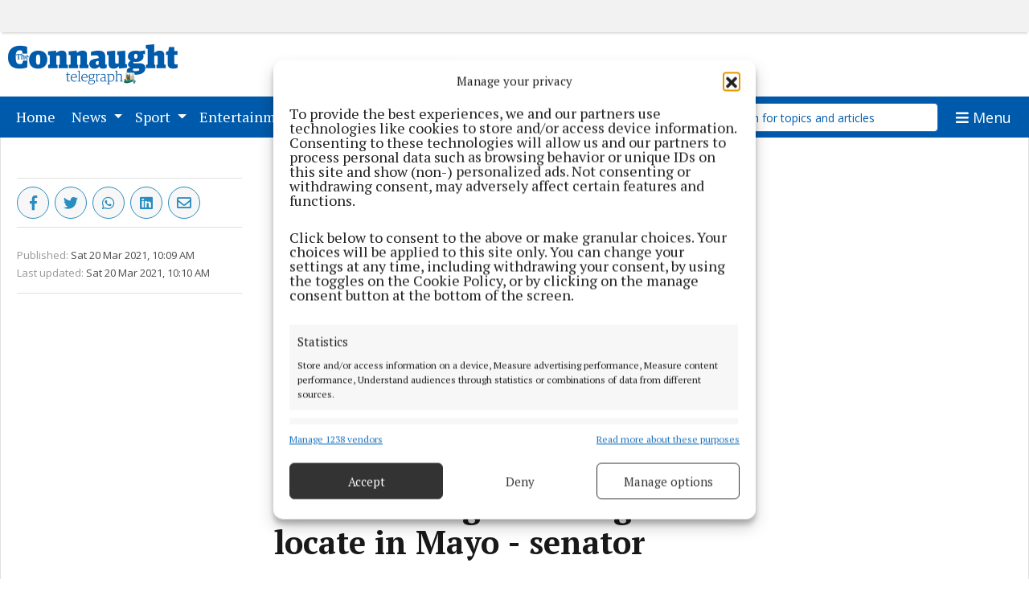

--- FILE ---
content_type: text/html; charset=UTF-8
request_url: https://www.con-telegraph.ie/2021/03/20/energy-review-could-mean-data-centres-being-encouraged-to-locate-in-mayo-senator/
body_size: 25526
content:
<!DOCTYPE html>
<html lang="en-US">
<head>
        <title>Energy review could mean data centres being encouraged to locate in Mayo &#8211; senator | Connaught Telegraph</title>
    <meta name="description" content="A Mayo Oireachtas member has welcomed the decision of the Department of the Environment, Climate and Communications to enter into consultations with EirGrid on the future of Ireland&#039;s electricity system. ">
    <meta name="viewport" content="width=device-width, initial-scale=1"/>
    <meta charset="UTF-8"/><script type="text/javascript">(window.NREUM||(NREUM={})).init={ajax:{deny_list:["bam.nr-data.net"]},feature_flags:["soft_nav"]};(window.NREUM||(NREUM={})).loader_config={licenseKey:"c5f9219eb1",applicationID:"147530921",browserID:"147542240"};;/*! For license information please see nr-loader-rum-1.306.0.min.js.LICENSE.txt */
(()=>{var e,t,r={122:(e,t,r)=>{"use strict";r.d(t,{a:()=>i});var n=r(944);function i(e,t){try{if(!e||"object"!=typeof e)return(0,n.R)(3);if(!t||"object"!=typeof t)return(0,n.R)(4);const r=Object.create(Object.getPrototypeOf(t),Object.getOwnPropertyDescriptors(t)),a=0===Object.keys(r).length?e:r;for(let o in a)if(void 0!==e[o])try{if(null===e[o]){r[o]=null;continue}Array.isArray(e[o])&&Array.isArray(t[o])?r[o]=Array.from(new Set([...e[o],...t[o]])):"object"==typeof e[o]&&"object"==typeof t[o]?r[o]=i(e[o],t[o]):r[o]=e[o]}catch(e){r[o]||(0,n.R)(1,e)}return r}catch(e){(0,n.R)(2,e)}}},154:(e,t,r)=>{"use strict";r.d(t,{OF:()=>c,RI:()=>i,WN:()=>u,bv:()=>a,eN:()=>l,gm:()=>o,mw:()=>s,sb:()=>d});var n=r(863);const i="undefined"!=typeof window&&!!window.document,a="undefined"!=typeof WorkerGlobalScope&&("undefined"!=typeof self&&self instanceof WorkerGlobalScope&&self.navigator instanceof WorkerNavigator||"undefined"!=typeof globalThis&&globalThis instanceof WorkerGlobalScope&&globalThis.navigator instanceof WorkerNavigator),o=i?window:"undefined"!=typeof WorkerGlobalScope&&("undefined"!=typeof self&&self instanceof WorkerGlobalScope&&self||"undefined"!=typeof globalThis&&globalThis instanceof WorkerGlobalScope&&globalThis),s=Boolean("hidden"===o?.document?.visibilityState),c=/iPad|iPhone|iPod/.test(o.navigator?.userAgent),d=c&&"undefined"==typeof SharedWorker,u=((()=>{const e=o.navigator?.userAgent?.match(/Firefox[/\s](\d+\.\d+)/);Array.isArray(e)&&e.length>=2&&e[1]})(),Date.now()-(0,n.t)()),l=()=>"undefined"!=typeof PerformanceNavigationTiming&&o?.performance?.getEntriesByType("navigation")?.[0]?.responseStart},163:(e,t,r)=>{"use strict";r.d(t,{j:()=>E});var n=r(384),i=r(741);var a=r(555);r(860).K7.genericEvents;const o="experimental.resources",s="register",c=e=>{if(!e||"string"!=typeof e)return!1;try{document.createDocumentFragment().querySelector(e)}catch{return!1}return!0};var d=r(614),u=r(944),l=r(122);const f="[data-nr-mask]",g=e=>(0,l.a)(e,(()=>{const e={feature_flags:[],experimental:{allow_registered_children:!1,resources:!1},mask_selector:"*",block_selector:"[data-nr-block]",mask_input_options:{color:!1,date:!1,"datetime-local":!1,email:!1,month:!1,number:!1,range:!1,search:!1,tel:!1,text:!1,time:!1,url:!1,week:!1,textarea:!1,select:!1,password:!0}};return{ajax:{deny_list:void 0,block_internal:!0,enabled:!0,autoStart:!0},api:{get allow_registered_children(){return e.feature_flags.includes(s)||e.experimental.allow_registered_children},set allow_registered_children(t){e.experimental.allow_registered_children=t},duplicate_registered_data:!1},browser_consent_mode:{enabled:!1},distributed_tracing:{enabled:void 0,exclude_newrelic_header:void 0,cors_use_newrelic_header:void 0,cors_use_tracecontext_headers:void 0,allowed_origins:void 0},get feature_flags(){return e.feature_flags},set feature_flags(t){e.feature_flags=t},generic_events:{enabled:!0,autoStart:!0},harvest:{interval:30},jserrors:{enabled:!0,autoStart:!0},logging:{enabled:!0,autoStart:!0},metrics:{enabled:!0,autoStart:!0},obfuscate:void 0,page_action:{enabled:!0},page_view_event:{enabled:!0,autoStart:!0},page_view_timing:{enabled:!0,autoStart:!0},performance:{capture_marks:!1,capture_measures:!1,capture_detail:!0,resources:{get enabled(){return e.feature_flags.includes(o)||e.experimental.resources},set enabled(t){e.experimental.resources=t},asset_types:[],first_party_domains:[],ignore_newrelic:!0}},privacy:{cookies_enabled:!0},proxy:{assets:void 0,beacon:void 0},session:{expiresMs:d.wk,inactiveMs:d.BB},session_replay:{autoStart:!0,enabled:!1,preload:!1,sampling_rate:10,error_sampling_rate:100,collect_fonts:!1,inline_images:!1,fix_stylesheets:!0,mask_all_inputs:!0,get mask_text_selector(){return e.mask_selector},set mask_text_selector(t){c(t)?e.mask_selector="".concat(t,",").concat(f):""===t||null===t?e.mask_selector=f:(0,u.R)(5,t)},get block_class(){return"nr-block"},get ignore_class(){return"nr-ignore"},get mask_text_class(){return"nr-mask"},get block_selector(){return e.block_selector},set block_selector(t){c(t)?e.block_selector+=",".concat(t):""!==t&&(0,u.R)(6,t)},get mask_input_options(){return e.mask_input_options},set mask_input_options(t){t&&"object"==typeof t?e.mask_input_options={...t,password:!0}:(0,u.R)(7,t)}},session_trace:{enabled:!0,autoStart:!0},soft_navigations:{enabled:!0,autoStart:!0},spa:{enabled:!0,autoStart:!0},ssl:void 0,user_actions:{enabled:!0,elementAttributes:["id","className","tagName","type"]}}})());var p=r(154),m=r(324);let h=0;const v={buildEnv:m.F3,distMethod:m.Xs,version:m.xv,originTime:p.WN},b={consented:!1},y={appMetadata:{},get consented(){return this.session?.state?.consent||b.consented},set consented(e){b.consented=e},customTransaction:void 0,denyList:void 0,disabled:!1,harvester:void 0,isolatedBacklog:!1,isRecording:!1,loaderType:void 0,maxBytes:3e4,obfuscator:void 0,onerror:void 0,ptid:void 0,releaseIds:{},session:void 0,timeKeeper:void 0,registeredEntities:[],jsAttributesMetadata:{bytes:0},get harvestCount(){return++h}},_=e=>{const t=(0,l.a)(e,y),r=Object.keys(v).reduce((e,t)=>(e[t]={value:v[t],writable:!1,configurable:!0,enumerable:!0},e),{});return Object.defineProperties(t,r)};var w=r(701);const x=e=>{const t=e.startsWith("http");e+="/",r.p=t?e:"https://"+e};var S=r(836),k=r(241);const R={accountID:void 0,trustKey:void 0,agentID:void 0,licenseKey:void 0,applicationID:void 0,xpid:void 0},A=e=>(0,l.a)(e,R),T=new Set;function E(e,t={},r,o){let{init:s,info:c,loader_config:d,runtime:u={},exposed:l=!0}=t;if(!c){const e=(0,n.pV)();s=e.init,c=e.info,d=e.loader_config}e.init=g(s||{}),e.loader_config=A(d||{}),c.jsAttributes??={},p.bv&&(c.jsAttributes.isWorker=!0),e.info=(0,a.D)(c);const f=e.init,m=[c.beacon,c.errorBeacon];T.has(e.agentIdentifier)||(f.proxy.assets&&(x(f.proxy.assets),m.push(f.proxy.assets)),f.proxy.beacon&&m.push(f.proxy.beacon),e.beacons=[...m],function(e){const t=(0,n.pV)();Object.getOwnPropertyNames(i.W.prototype).forEach(r=>{const n=i.W.prototype[r];if("function"!=typeof n||"constructor"===n)return;let a=t[r];e[r]&&!1!==e.exposed&&"micro-agent"!==e.runtime?.loaderType&&(t[r]=(...t)=>{const n=e[r](...t);return a?a(...t):n})})}(e),(0,n.US)("activatedFeatures",w.B),e.runSoftNavOverSpa&&=!0===f.soft_navigations.enabled&&f.feature_flags.includes("soft_nav")),u.denyList=[...f.ajax.deny_list||[],...f.ajax.block_internal?m:[]],u.ptid=e.agentIdentifier,u.loaderType=r,e.runtime=_(u),T.has(e.agentIdentifier)||(e.ee=S.ee.get(e.agentIdentifier),e.exposed=l,(0,k.W)({agentIdentifier:e.agentIdentifier,drained:!!w.B?.[e.agentIdentifier],type:"lifecycle",name:"initialize",feature:void 0,data:e.config})),T.add(e.agentIdentifier)}},234:(e,t,r)=>{"use strict";r.d(t,{W:()=>a});var n=r(836),i=r(687);class a{constructor(e,t){this.agentIdentifier=e,this.ee=n.ee.get(e),this.featureName=t,this.blocked=!1}deregisterDrain(){(0,i.x3)(this.agentIdentifier,this.featureName)}}},241:(e,t,r)=>{"use strict";r.d(t,{W:()=>a});var n=r(154);const i="newrelic";function a(e={}){try{n.gm.dispatchEvent(new CustomEvent(i,{detail:e}))}catch(e){}}},261:(e,t,r)=>{"use strict";r.d(t,{$9:()=>d,BL:()=>s,CH:()=>g,Dl:()=>_,Fw:()=>y,PA:()=>h,Pl:()=>n,Pv:()=>k,Tb:()=>l,U2:()=>a,V1:()=>S,Wb:()=>x,bt:()=>b,cD:()=>v,d3:()=>w,dT:()=>c,eY:()=>p,fF:()=>f,hG:()=>i,k6:()=>o,nb:()=>m,o5:()=>u});const n="api-",i="addPageAction",a="addToTrace",o="addRelease",s="finished",c="interaction",d="log",u="noticeError",l="pauseReplay",f="recordCustomEvent",g="recordReplay",p="register",m="setApplicationVersion",h="setCurrentRouteName",v="setCustomAttribute",b="setErrorHandler",y="setPageViewName",_="setUserId",w="start",x="wrapLogger",S="measure",k="consent"},289:(e,t,r)=>{"use strict";r.d(t,{GG:()=>o,Qr:()=>c,sB:()=>s});var n=r(878),i=r(389);function a(){return"undefined"==typeof document||"complete"===document.readyState}function o(e,t){if(a())return e();const r=(0,i.J)(e),o=setInterval(()=>{a()&&(clearInterval(o),r())},500);(0,n.sp)("load",r,t)}function s(e){if(a())return e();(0,n.DD)("DOMContentLoaded",e)}function c(e){if(a())return e();(0,n.sp)("popstate",e)}},324:(e,t,r)=>{"use strict";r.d(t,{F3:()=>i,Xs:()=>a,xv:()=>n});const n="1.306.0",i="PROD",a="CDN"},374:(e,t,r)=>{r.nc=(()=>{try{return document?.currentScript?.nonce}catch(e){}return""})()},384:(e,t,r)=>{"use strict";r.d(t,{NT:()=>o,US:()=>u,Zm:()=>s,bQ:()=>d,dV:()=>c,pV:()=>l});var n=r(154),i=r(863),a=r(910);const o={beacon:"bam.nr-data.net",errorBeacon:"bam.nr-data.net"};function s(){return n.gm.NREUM||(n.gm.NREUM={}),void 0===n.gm.newrelic&&(n.gm.newrelic=n.gm.NREUM),n.gm.NREUM}function c(){let e=s();return e.o||(e.o={ST:n.gm.setTimeout,SI:n.gm.setImmediate||n.gm.setInterval,CT:n.gm.clearTimeout,XHR:n.gm.XMLHttpRequest,REQ:n.gm.Request,EV:n.gm.Event,PR:n.gm.Promise,MO:n.gm.MutationObserver,FETCH:n.gm.fetch,WS:n.gm.WebSocket},(0,a.i)(...Object.values(e.o))),e}function d(e,t){let r=s();r.initializedAgents??={},t.initializedAt={ms:(0,i.t)(),date:new Date},r.initializedAgents[e]=t}function u(e,t){s()[e]=t}function l(){return function(){let e=s();const t=e.info||{};e.info={beacon:o.beacon,errorBeacon:o.errorBeacon,...t}}(),function(){let e=s();const t=e.init||{};e.init={...t}}(),c(),function(){let e=s();const t=e.loader_config||{};e.loader_config={...t}}(),s()}},389:(e,t,r)=>{"use strict";function n(e,t=500,r={}){const n=r?.leading||!1;let i;return(...r)=>{n&&void 0===i&&(e.apply(this,r),i=setTimeout(()=>{i=clearTimeout(i)},t)),n||(clearTimeout(i),i=setTimeout(()=>{e.apply(this,r)},t))}}function i(e){let t=!1;return(...r)=>{t||(t=!0,e.apply(this,r))}}r.d(t,{J:()=>i,s:()=>n})},555:(e,t,r)=>{"use strict";r.d(t,{D:()=>s,f:()=>o});var n=r(384),i=r(122);const a={beacon:n.NT.beacon,errorBeacon:n.NT.errorBeacon,licenseKey:void 0,applicationID:void 0,sa:void 0,queueTime:void 0,applicationTime:void 0,ttGuid:void 0,user:void 0,account:void 0,product:void 0,extra:void 0,jsAttributes:{},userAttributes:void 0,atts:void 0,transactionName:void 0,tNamePlain:void 0};function o(e){try{return!!e.licenseKey&&!!e.errorBeacon&&!!e.applicationID}catch(e){return!1}}const s=e=>(0,i.a)(e,a)},566:(e,t,r)=>{"use strict";r.d(t,{LA:()=>s,bz:()=>o});var n=r(154);const i="xxxxxxxx-xxxx-4xxx-yxxx-xxxxxxxxxxxx";function a(e,t){return e?15&e[t]:16*Math.random()|0}function o(){const e=n.gm?.crypto||n.gm?.msCrypto;let t,r=0;return e&&e.getRandomValues&&(t=e.getRandomValues(new Uint8Array(30))),i.split("").map(e=>"x"===e?a(t,r++).toString(16):"y"===e?(3&a()|8).toString(16):e).join("")}function s(e){const t=n.gm?.crypto||n.gm?.msCrypto;let r,i=0;t&&t.getRandomValues&&(r=t.getRandomValues(new Uint8Array(e)));const o=[];for(var s=0;s<e;s++)o.push(a(r,i++).toString(16));return o.join("")}},606:(e,t,r)=>{"use strict";r.d(t,{i:()=>a});var n=r(908);a.on=o;var i=a.handlers={};function a(e,t,r,a){o(a||n.d,i,e,t,r)}function o(e,t,r,i,a){a||(a="feature"),e||(e=n.d);var o=t[a]=t[a]||{};(o[r]=o[r]||[]).push([e,i])}},607:(e,t,r)=>{"use strict";r.d(t,{W:()=>n});const n=(0,r(566).bz)()},614:(e,t,r)=>{"use strict";r.d(t,{BB:()=>o,H3:()=>n,g:()=>d,iL:()=>c,tS:()=>s,uh:()=>i,wk:()=>a});const n="NRBA",i="SESSION",a=144e5,o=18e5,s={STARTED:"session-started",PAUSE:"session-pause",RESET:"session-reset",RESUME:"session-resume",UPDATE:"session-update"},c={SAME_TAB:"same-tab",CROSS_TAB:"cross-tab"},d={OFF:0,FULL:1,ERROR:2}},630:(e,t,r)=>{"use strict";r.d(t,{T:()=>n});const n=r(860).K7.pageViewEvent},646:(e,t,r)=>{"use strict";r.d(t,{y:()=>n});class n{constructor(e){this.contextId=e}}},687:(e,t,r)=>{"use strict";r.d(t,{Ak:()=>d,Ze:()=>f,x3:()=>u});var n=r(241),i=r(836),a=r(606),o=r(860),s=r(646);const c={};function d(e,t){const r={staged:!1,priority:o.P3[t]||0};l(e),c[e].get(t)||c[e].set(t,r)}function u(e,t){e&&c[e]&&(c[e].get(t)&&c[e].delete(t),p(e,t,!1),c[e].size&&g(e))}function l(e){if(!e)throw new Error("agentIdentifier required");c[e]||(c[e]=new Map)}function f(e="",t="feature",r=!1){if(l(e),!e||!c[e].get(t)||r)return p(e,t);c[e].get(t).staged=!0,g(e)}function g(e){const t=Array.from(c[e]);t.every(([e,t])=>t.staged)&&(t.sort((e,t)=>e[1].priority-t[1].priority),t.forEach(([t])=>{c[e].delete(t),p(e,t)}))}function p(e,t,r=!0){const o=e?i.ee.get(e):i.ee,c=a.i.handlers;if(!o.aborted&&o.backlog&&c){if((0,n.W)({agentIdentifier:e,type:"lifecycle",name:"drain",feature:t}),r){const e=o.backlog[t],r=c[t];if(r){for(let t=0;e&&t<e.length;++t)m(e[t],r);Object.entries(r).forEach(([e,t])=>{Object.values(t||{}).forEach(t=>{t[0]?.on&&t[0]?.context()instanceof s.y&&t[0].on(e,t[1])})})}}o.isolatedBacklog||delete c[t],o.backlog[t]=null,o.emit("drain-"+t,[])}}function m(e,t){var r=e[1];Object.values(t[r]||{}).forEach(t=>{var r=e[0];if(t[0]===r){var n=t[1],i=e[3],a=e[2];n.apply(i,a)}})}},699:(e,t,r)=>{"use strict";r.d(t,{It:()=>a,KC:()=>s,No:()=>i,qh:()=>o});var n=r(860);const i=16e3,a=1e6,o="SESSION_ERROR",s={[n.K7.logging]:!0,[n.K7.genericEvents]:!1,[n.K7.jserrors]:!1,[n.K7.ajax]:!1}},701:(e,t,r)=>{"use strict";r.d(t,{B:()=>a,t:()=>o});var n=r(241);const i=new Set,a={};function o(e,t){const r=t.agentIdentifier;a[r]??={},e&&"object"==typeof e&&(i.has(r)||(t.ee.emit("rumresp",[e]),a[r]=e,i.add(r),(0,n.W)({agentIdentifier:r,loaded:!0,drained:!0,type:"lifecycle",name:"load",feature:void 0,data:e})))}},741:(e,t,r)=>{"use strict";r.d(t,{W:()=>a});var n=r(944),i=r(261);class a{#e(e,...t){if(this[e]!==a.prototype[e])return this[e](...t);(0,n.R)(35,e)}addPageAction(e,t){return this.#e(i.hG,e,t)}register(e){return this.#e(i.eY,e)}recordCustomEvent(e,t){return this.#e(i.fF,e,t)}setPageViewName(e,t){return this.#e(i.Fw,e,t)}setCustomAttribute(e,t,r){return this.#e(i.cD,e,t,r)}noticeError(e,t){return this.#e(i.o5,e,t)}setUserId(e){return this.#e(i.Dl,e)}setApplicationVersion(e){return this.#e(i.nb,e)}setErrorHandler(e){return this.#e(i.bt,e)}addRelease(e,t){return this.#e(i.k6,e,t)}log(e,t){return this.#e(i.$9,e,t)}start(){return this.#e(i.d3)}finished(e){return this.#e(i.BL,e)}recordReplay(){return this.#e(i.CH)}pauseReplay(){return this.#e(i.Tb)}addToTrace(e){return this.#e(i.U2,e)}setCurrentRouteName(e){return this.#e(i.PA,e)}interaction(e){return this.#e(i.dT,e)}wrapLogger(e,t,r){return this.#e(i.Wb,e,t,r)}measure(e,t){return this.#e(i.V1,e,t)}consent(e){return this.#e(i.Pv,e)}}},782:(e,t,r)=>{"use strict";r.d(t,{T:()=>n});const n=r(860).K7.pageViewTiming},836:(e,t,r)=>{"use strict";r.d(t,{P:()=>s,ee:()=>c});var n=r(384),i=r(990),a=r(646),o=r(607);const s="nr@context:".concat(o.W),c=function e(t,r){var n={},o={},u={},l=!1;try{l=16===r.length&&d.initializedAgents?.[r]?.runtime.isolatedBacklog}catch(e){}var f={on:p,addEventListener:p,removeEventListener:function(e,t){var r=n[e];if(!r)return;for(var i=0;i<r.length;i++)r[i]===t&&r.splice(i,1)},emit:function(e,r,n,i,a){!1!==a&&(a=!0);if(c.aborted&&!i)return;t&&a&&t.emit(e,r,n);var s=g(n);m(e).forEach(e=>{e.apply(s,r)});var d=v()[o[e]];d&&d.push([f,e,r,s]);return s},get:h,listeners:m,context:g,buffer:function(e,t){const r=v();if(t=t||"feature",f.aborted)return;Object.entries(e||{}).forEach(([e,n])=>{o[n]=t,t in r||(r[t]=[])})},abort:function(){f._aborted=!0,Object.keys(f.backlog).forEach(e=>{delete f.backlog[e]})},isBuffering:function(e){return!!v()[o[e]]},debugId:r,backlog:l?{}:t&&"object"==typeof t.backlog?t.backlog:{},isolatedBacklog:l};return Object.defineProperty(f,"aborted",{get:()=>{let e=f._aborted||!1;return e||(t&&(e=t.aborted),e)}}),f;function g(e){return e&&e instanceof a.y?e:e?(0,i.I)(e,s,()=>new a.y(s)):new a.y(s)}function p(e,t){n[e]=m(e).concat(t)}function m(e){return n[e]||[]}function h(t){return u[t]=u[t]||e(f,t)}function v(){return f.backlog}}(void 0,"globalEE"),d=(0,n.Zm)();d.ee||(d.ee=c)},843:(e,t,r)=>{"use strict";r.d(t,{G:()=>a,u:()=>i});var n=r(878);function i(e,t=!1,r,i){(0,n.DD)("visibilitychange",function(){if(t)return void("hidden"===document.visibilityState&&e());e(document.visibilityState)},r,i)}function a(e,t,r){(0,n.sp)("pagehide",e,t,r)}},860:(e,t,r)=>{"use strict";r.d(t,{$J:()=>u,K7:()=>c,P3:()=>d,XX:()=>i,Yy:()=>s,df:()=>a,qY:()=>n,v4:()=>o});const n="events",i="jserrors",a="browser/blobs",o="rum",s="browser/logs",c={ajax:"ajax",genericEvents:"generic_events",jserrors:i,logging:"logging",metrics:"metrics",pageAction:"page_action",pageViewEvent:"page_view_event",pageViewTiming:"page_view_timing",sessionReplay:"session_replay",sessionTrace:"session_trace",softNav:"soft_navigations",spa:"spa"},d={[c.pageViewEvent]:1,[c.pageViewTiming]:2,[c.metrics]:3,[c.jserrors]:4,[c.spa]:5,[c.ajax]:6,[c.sessionTrace]:7,[c.softNav]:8,[c.sessionReplay]:9,[c.logging]:10,[c.genericEvents]:11},u={[c.pageViewEvent]:o,[c.pageViewTiming]:n,[c.ajax]:n,[c.spa]:n,[c.softNav]:n,[c.metrics]:i,[c.jserrors]:i,[c.sessionTrace]:a,[c.sessionReplay]:a,[c.logging]:s,[c.genericEvents]:"ins"}},863:(e,t,r)=>{"use strict";function n(){return Math.floor(performance.now())}r.d(t,{t:()=>n})},878:(e,t,r)=>{"use strict";function n(e,t){return{capture:e,passive:!1,signal:t}}function i(e,t,r=!1,i){window.addEventListener(e,t,n(r,i))}function a(e,t,r=!1,i){document.addEventListener(e,t,n(r,i))}r.d(t,{DD:()=>a,jT:()=>n,sp:()=>i})},908:(e,t,r)=>{"use strict";r.d(t,{d:()=>n,p:()=>i});var n=r(836).ee.get("handle");function i(e,t,r,i,a){a?(a.buffer([e],i),a.emit(e,t,r)):(n.buffer([e],i),n.emit(e,t,r))}},910:(e,t,r)=>{"use strict";r.d(t,{i:()=>a});var n=r(944);const i=new Map;function a(...e){return e.every(e=>{if(i.has(e))return i.get(e);const t="function"==typeof e?e.toString():"",r=t.includes("[native code]"),a=t.includes("nrWrapper");return r||a||(0,n.R)(64,e?.name||t),i.set(e,r),r})}},944:(e,t,r)=>{"use strict";r.d(t,{R:()=>i});var n=r(241);function i(e,t){"function"==typeof console.debug&&(console.debug("New Relic Warning: https://github.com/newrelic/newrelic-browser-agent/blob/main/docs/warning-codes.md#".concat(e),t),(0,n.W)({agentIdentifier:null,drained:null,type:"data",name:"warn",feature:"warn",data:{code:e,secondary:t}}))}},969:(e,t,r)=>{"use strict";r.d(t,{TZ:()=>n,XG:()=>s,rs:()=>i,xV:()=>o,z_:()=>a});const n=r(860).K7.metrics,i="sm",a="cm",o="storeSupportabilityMetrics",s="storeEventMetrics"},990:(e,t,r)=>{"use strict";r.d(t,{I:()=>i});var n=Object.prototype.hasOwnProperty;function i(e,t,r){if(n.call(e,t))return e[t];var i=r();if(Object.defineProperty&&Object.keys)try{return Object.defineProperty(e,t,{value:i,writable:!0,enumerable:!1}),i}catch(e){}return e[t]=i,i}}},n={};function i(e){var t=n[e];if(void 0!==t)return t.exports;var a=n[e]={exports:{}};return r[e](a,a.exports,i),a.exports}i.m=r,i.d=(e,t)=>{for(var r in t)i.o(t,r)&&!i.o(e,r)&&Object.defineProperty(e,r,{enumerable:!0,get:t[r]})},i.f={},i.e=e=>Promise.all(Object.keys(i.f).reduce((t,r)=>(i.f[r](e,t),t),[])),i.u=e=>"nr-rum-1.306.0.min.js",i.o=(e,t)=>Object.prototype.hasOwnProperty.call(e,t),e={},t="NRBA-1.306.0.PROD:",i.l=(r,n,a,o)=>{if(e[r])e[r].push(n);else{var s,c;if(void 0!==a)for(var d=document.getElementsByTagName("script"),u=0;u<d.length;u++){var l=d[u];if(l.getAttribute("src")==r||l.getAttribute("data-webpack")==t+a){s=l;break}}if(!s){c=!0;var f={296:"sha512-XHJAyYwsxAD4jnOFenBf2aq49/pv28jKOJKs7YGQhagYYI2Zk8nHflZPdd7WiilkmEkgIZQEFX4f1AJMoyzKwA=="};(s=document.createElement("script")).charset="utf-8",i.nc&&s.setAttribute("nonce",i.nc),s.setAttribute("data-webpack",t+a),s.src=r,0!==s.src.indexOf(window.location.origin+"/")&&(s.crossOrigin="anonymous"),f[o]&&(s.integrity=f[o])}e[r]=[n];var g=(t,n)=>{s.onerror=s.onload=null,clearTimeout(p);var i=e[r];if(delete e[r],s.parentNode&&s.parentNode.removeChild(s),i&&i.forEach(e=>e(n)),t)return t(n)},p=setTimeout(g.bind(null,void 0,{type:"timeout",target:s}),12e4);s.onerror=g.bind(null,s.onerror),s.onload=g.bind(null,s.onload),c&&document.head.appendChild(s)}},i.r=e=>{"undefined"!=typeof Symbol&&Symbol.toStringTag&&Object.defineProperty(e,Symbol.toStringTag,{value:"Module"}),Object.defineProperty(e,"__esModule",{value:!0})},i.p="https://js-agent.newrelic.com/",(()=>{var e={374:0,840:0};i.f.j=(t,r)=>{var n=i.o(e,t)?e[t]:void 0;if(0!==n)if(n)r.push(n[2]);else{var a=new Promise((r,i)=>n=e[t]=[r,i]);r.push(n[2]=a);var o=i.p+i.u(t),s=new Error;i.l(o,r=>{if(i.o(e,t)&&(0!==(n=e[t])&&(e[t]=void 0),n)){var a=r&&("load"===r.type?"missing":r.type),o=r&&r.target&&r.target.src;s.message="Loading chunk "+t+" failed: ("+a+": "+o+")",s.name="ChunkLoadError",s.type=a,s.request=o,n[1](s)}},"chunk-"+t,t)}};var t=(t,r)=>{var n,a,[o,s,c]=r,d=0;if(o.some(t=>0!==e[t])){for(n in s)i.o(s,n)&&(i.m[n]=s[n]);if(c)c(i)}for(t&&t(r);d<o.length;d++)a=o[d],i.o(e,a)&&e[a]&&e[a][0](),e[a]=0},r=self["webpackChunk:NRBA-1.306.0.PROD"]=self["webpackChunk:NRBA-1.306.0.PROD"]||[];r.forEach(t.bind(null,0)),r.push=t.bind(null,r.push.bind(r))})(),(()=>{"use strict";i(374);var e=i(566),t=i(741);class r extends t.W{agentIdentifier=(0,e.LA)(16)}var n=i(860);const a=Object.values(n.K7);var o=i(163);var s=i(908),c=i(863),d=i(261),u=i(241),l=i(944),f=i(701),g=i(969);function p(e,t,i,a){const o=a||i;!o||o[e]&&o[e]!==r.prototype[e]||(o[e]=function(){(0,s.p)(g.xV,["API/"+e+"/called"],void 0,n.K7.metrics,i.ee),(0,u.W)({agentIdentifier:i.agentIdentifier,drained:!!f.B?.[i.agentIdentifier],type:"data",name:"api",feature:d.Pl+e,data:{}});try{return t.apply(this,arguments)}catch(e){(0,l.R)(23,e)}})}function m(e,t,r,n,i){const a=e.info;null===r?delete a.jsAttributes[t]:a.jsAttributes[t]=r,(i||null===r)&&(0,s.p)(d.Pl+n,[(0,c.t)(),t,r],void 0,"session",e.ee)}var h=i(687),v=i(234),b=i(289),y=i(154),_=i(384);const w=e=>y.RI&&!0===e?.privacy.cookies_enabled;function x(e){return!!(0,_.dV)().o.MO&&w(e)&&!0===e?.session_trace.enabled}var S=i(389),k=i(699);class R extends v.W{constructor(e,t){super(e.agentIdentifier,t),this.agentRef=e,this.abortHandler=void 0,this.featAggregate=void 0,this.loadedSuccessfully=void 0,this.onAggregateImported=new Promise(e=>{this.loadedSuccessfully=e}),this.deferred=Promise.resolve(),!1===e.init[this.featureName].autoStart?this.deferred=new Promise((t,r)=>{this.ee.on("manual-start-all",(0,S.J)(()=>{(0,h.Ak)(e.agentIdentifier,this.featureName),t()}))}):(0,h.Ak)(e.agentIdentifier,t)}importAggregator(e,t,r={}){if(this.featAggregate)return;const n=async()=>{let n;await this.deferred;try{if(w(e.init)){const{setupAgentSession:t}=await i.e(296).then(i.bind(i,305));n=t(e)}}catch(e){(0,l.R)(20,e),this.ee.emit("internal-error",[e]),(0,s.p)(k.qh,[e],void 0,this.featureName,this.ee)}try{if(!this.#t(this.featureName,n,e.init))return(0,h.Ze)(this.agentIdentifier,this.featureName),void this.loadedSuccessfully(!1);const{Aggregate:i}=await t();this.featAggregate=new i(e,r),e.runtime.harvester.initializedAggregates.push(this.featAggregate),this.loadedSuccessfully(!0)}catch(e){(0,l.R)(34,e),this.abortHandler?.(),(0,h.Ze)(this.agentIdentifier,this.featureName,!0),this.loadedSuccessfully(!1),this.ee&&this.ee.abort()}};y.RI?(0,b.GG)(()=>n(),!0):n()}#t(e,t,r){if(this.blocked)return!1;switch(e){case n.K7.sessionReplay:return x(r)&&!!t;case n.K7.sessionTrace:return!!t;default:return!0}}}var A=i(630),T=i(614);class E extends R{static featureName=A.T;constructor(e){var t;super(e,A.T),this.setupInspectionEvents(e.agentIdentifier),t=e,p(d.Fw,function(e,r){"string"==typeof e&&("/"!==e.charAt(0)&&(e="/"+e),t.runtime.customTransaction=(r||"http://custom.transaction")+e,(0,s.p)(d.Pl+d.Fw,[(0,c.t)()],void 0,void 0,t.ee))},t),this.importAggregator(e,()=>i.e(296).then(i.bind(i,943)))}setupInspectionEvents(e){const t=(t,r)=>{t&&(0,u.W)({agentIdentifier:e,timeStamp:t.timeStamp,loaded:"complete"===t.target.readyState,type:"window",name:r,data:t.target.location+""})};(0,b.sB)(e=>{t(e,"DOMContentLoaded")}),(0,b.GG)(e=>{t(e,"load")}),(0,b.Qr)(e=>{t(e,"navigate")}),this.ee.on(T.tS.UPDATE,(t,r)=>{(0,u.W)({agentIdentifier:e,type:"lifecycle",name:"session",data:r})})}}var N=i(843),I=i(782);class j extends R{static featureName=I.T;constructor(e){super(e,I.T),y.RI&&((0,N.u)(()=>(0,s.p)("docHidden",[(0,c.t)()],void 0,I.T,this.ee),!0),(0,N.G)(()=>(0,s.p)("winPagehide",[(0,c.t)()],void 0,I.T,this.ee)),this.importAggregator(e,()=>i.e(296).then(i.bind(i,117))))}}class P extends R{static featureName=g.TZ;constructor(e){super(e,g.TZ),y.RI&&document.addEventListener("securitypolicyviolation",e=>{(0,s.p)(g.xV,["Generic/CSPViolation/Detected"],void 0,this.featureName,this.ee)}),this.importAggregator(e,()=>i.e(296).then(i.bind(i,623)))}}new class extends r{constructor(e){var t;(super(),y.gm)?(this.features={},(0,_.bQ)(this.agentIdentifier,this),this.desiredFeatures=new Set(e.features||[]),this.desiredFeatures.add(E),this.runSoftNavOverSpa=[...this.desiredFeatures].some(e=>e.featureName===n.K7.softNav),(0,o.j)(this,e,e.loaderType||"agent"),t=this,p(d.cD,function(e,r,n=!1){if("string"==typeof e){if(["string","number","boolean"].includes(typeof r)||null===r)return m(t,e,r,d.cD,n);(0,l.R)(40,typeof r)}else(0,l.R)(39,typeof e)},t),function(e){p(d.Dl,function(t){if("string"==typeof t||null===t)return m(e,"enduser.id",t,d.Dl,!0);(0,l.R)(41,typeof t)},e)}(this),function(e){p(d.nb,function(t){if("string"==typeof t||null===t)return m(e,"application.version",t,d.nb,!1);(0,l.R)(42,typeof t)},e)}(this),function(e){p(d.d3,function(){e.ee.emit("manual-start-all")},e)}(this),function(e){p(d.Pv,function(t=!0){if("boolean"==typeof t){if((0,s.p)(d.Pl+d.Pv,[t],void 0,"session",e.ee),e.runtime.consented=t,t){const t=e.features.page_view_event;t.onAggregateImported.then(e=>{const r=t.featAggregate;e&&!r.sentRum&&r.sendRum()})}}else(0,l.R)(65,typeof t)},e)}(this),this.run()):(0,l.R)(21)}get config(){return{info:this.info,init:this.init,loader_config:this.loader_config,runtime:this.runtime}}get api(){return this}run(){try{const e=function(e){const t={};return a.forEach(r=>{t[r]=!!e[r]?.enabled}),t}(this.init),t=[...this.desiredFeatures];t.sort((e,t)=>n.P3[e.featureName]-n.P3[t.featureName]),t.forEach(t=>{if(!e[t.featureName]&&t.featureName!==n.K7.pageViewEvent)return;if(this.runSoftNavOverSpa&&t.featureName===n.K7.spa)return;if(!this.runSoftNavOverSpa&&t.featureName===n.K7.softNav)return;const r=function(e){switch(e){case n.K7.ajax:return[n.K7.jserrors];case n.K7.sessionTrace:return[n.K7.ajax,n.K7.pageViewEvent];case n.K7.sessionReplay:return[n.K7.sessionTrace];case n.K7.pageViewTiming:return[n.K7.pageViewEvent];default:return[]}}(t.featureName).filter(e=>!(e in this.features));r.length>0&&(0,l.R)(36,{targetFeature:t.featureName,missingDependencies:r}),this.features[t.featureName]=new t(this)})}catch(e){(0,l.R)(22,e);for(const e in this.features)this.features[e].abortHandler?.();const t=(0,_.Zm)();delete t.initializedAgents[this.agentIdentifier]?.features,delete this.sharedAggregator;return t.ee.get(this.agentIdentifier).abort(),!1}}}({features:[E,j,P],loaderType:"lite"})})()})();</script>
    <meta property="og:image" content="https://imengine.public.prod.cmg.infomaker.io/?uuid=4fb14882-34af-5aa9-a29b-aec8ff96c9de&function=cropresize&type=preview&source=false&q=75&crop_w=0.99999&crop_h=0.79587&x=0&y=0&width=1200&height=675"/>
    <meta property="og:title" content="Energy review could mean data centres being encouraged to locate in Mayo &#8211; senator | Connaught Telegraph"/>
    <meta property="og:type" content="article"/>
    <meta property="og:description" content="A Mayo Oireachtas member has welcomed the decision of the Department of the Environment, Climate and Communications to enter into consultations with EirGrid on the future of Ireland&#039;s electricity system. "/>
    <meta property="og:url" content="https://www.con-telegraph.ie/2021/03/20/energy-review-could-mean-data-centres-being-encouraged-to-locate-in-mayo-senator/"/>
    <meta property="og:site_name" content="Connaught Telegraph"/>
            <meta name="google-site-verification" content="google-site-verification=2H6_9VQ40k4eplTzWB5beNTJlVoXWXfpyBqQRnqn2S8" />
    
            <script type="text/javascript" src="https://cmg.bbvms.com/p/con_telegraph/l/1747727727690987.js" async="true"></script>
    
  <meta name='robots' content='max-image-preview:large' />
<link rel='dns-prefetch' href='//www.con-telegraph.ie' />
<link rel='dns-prefetch' href='//static.ew.cmg.infomaker.io' />
<link rel='dns-prefetch' href='//connect.facebook.net' />
<style id='classic-theme-styles-inline-css' type='text/css'>
/*! This file is auto-generated */
.wp-block-button__link{color:#fff;background-color:#32373c;border-radius:9999px;box-shadow:none;text-decoration:none;padding:calc(.667em + 2px) calc(1.333em + 2px);font-size:1.125em}.wp-block-file__button{background:#32373c;color:#fff;text-decoration:none}
</style>
<style id='global-styles-inline-css' type='text/css'>
:root{--wp--preset--aspect-ratio--square: 1;--wp--preset--aspect-ratio--4-3: 4/3;--wp--preset--aspect-ratio--3-4: 3/4;--wp--preset--aspect-ratio--3-2: 3/2;--wp--preset--aspect-ratio--2-3: 2/3;--wp--preset--aspect-ratio--16-9: 16/9;--wp--preset--aspect-ratio--9-16: 9/16;--wp--preset--color--black: #000000;--wp--preset--color--cyan-bluish-gray: #abb8c3;--wp--preset--color--white: #ffffff;--wp--preset--color--pale-pink: #f78da7;--wp--preset--color--vivid-red: #cf2e2e;--wp--preset--color--luminous-vivid-orange: #ff6900;--wp--preset--color--luminous-vivid-amber: #fcb900;--wp--preset--color--light-green-cyan: #7bdcb5;--wp--preset--color--vivid-green-cyan: #00d084;--wp--preset--color--pale-cyan-blue: #8ed1fc;--wp--preset--color--vivid-cyan-blue: #0693e3;--wp--preset--color--vivid-purple: #9b51e0;--wp--preset--gradient--vivid-cyan-blue-to-vivid-purple: linear-gradient(135deg,rgba(6,147,227,1) 0%,rgb(155,81,224) 100%);--wp--preset--gradient--light-green-cyan-to-vivid-green-cyan: linear-gradient(135deg,rgb(122,220,180) 0%,rgb(0,208,130) 100%);--wp--preset--gradient--luminous-vivid-amber-to-luminous-vivid-orange: linear-gradient(135deg,rgba(252,185,0,1) 0%,rgba(255,105,0,1) 100%);--wp--preset--gradient--luminous-vivid-orange-to-vivid-red: linear-gradient(135deg,rgba(255,105,0,1) 0%,rgb(207,46,46) 100%);--wp--preset--gradient--very-light-gray-to-cyan-bluish-gray: linear-gradient(135deg,rgb(238,238,238) 0%,rgb(169,184,195) 100%);--wp--preset--gradient--cool-to-warm-spectrum: linear-gradient(135deg,rgb(74,234,220) 0%,rgb(151,120,209) 20%,rgb(207,42,186) 40%,rgb(238,44,130) 60%,rgb(251,105,98) 80%,rgb(254,248,76) 100%);--wp--preset--gradient--blush-light-purple: linear-gradient(135deg,rgb(255,206,236) 0%,rgb(152,150,240) 100%);--wp--preset--gradient--blush-bordeaux: linear-gradient(135deg,rgb(254,205,165) 0%,rgb(254,45,45) 50%,rgb(107,0,62) 100%);--wp--preset--gradient--luminous-dusk: linear-gradient(135deg,rgb(255,203,112) 0%,rgb(199,81,192) 50%,rgb(65,88,208) 100%);--wp--preset--gradient--pale-ocean: linear-gradient(135deg,rgb(255,245,203) 0%,rgb(182,227,212) 50%,rgb(51,167,181) 100%);--wp--preset--gradient--electric-grass: linear-gradient(135deg,rgb(202,248,128) 0%,rgb(113,206,126) 100%);--wp--preset--gradient--midnight: linear-gradient(135deg,rgb(2,3,129) 0%,rgb(40,116,252) 100%);--wp--preset--font-size--small: 13px;--wp--preset--font-size--medium: 20px;--wp--preset--font-size--large: 36px;--wp--preset--font-size--x-large: 42px;--wp--preset--spacing--20: 0.44rem;--wp--preset--spacing--30: 0.67rem;--wp--preset--spacing--40: 1rem;--wp--preset--spacing--50: 1.5rem;--wp--preset--spacing--60: 2.25rem;--wp--preset--spacing--70: 3.38rem;--wp--preset--spacing--80: 5.06rem;--wp--preset--shadow--natural: 6px 6px 9px rgba(0, 0, 0, 0.2);--wp--preset--shadow--deep: 12px 12px 50px rgba(0, 0, 0, 0.4);--wp--preset--shadow--sharp: 6px 6px 0px rgba(0, 0, 0, 0.2);--wp--preset--shadow--outlined: 6px 6px 0px -3px rgba(255, 255, 255, 1), 6px 6px rgba(0, 0, 0, 1);--wp--preset--shadow--crisp: 6px 6px 0px rgba(0, 0, 0, 1);}:where(.is-layout-flex){gap: 0.5em;}:where(.is-layout-grid){gap: 0.5em;}body .is-layout-flex{display: flex;}.is-layout-flex{flex-wrap: wrap;align-items: center;}.is-layout-flex > :is(*, div){margin: 0;}body .is-layout-grid{display: grid;}.is-layout-grid > :is(*, div){margin: 0;}:where(.wp-block-columns.is-layout-flex){gap: 2em;}:where(.wp-block-columns.is-layout-grid){gap: 2em;}:where(.wp-block-post-template.is-layout-flex){gap: 1.25em;}:where(.wp-block-post-template.is-layout-grid){gap: 1.25em;}.has-black-color{color: var(--wp--preset--color--black) !important;}.has-cyan-bluish-gray-color{color: var(--wp--preset--color--cyan-bluish-gray) !important;}.has-white-color{color: var(--wp--preset--color--white) !important;}.has-pale-pink-color{color: var(--wp--preset--color--pale-pink) !important;}.has-vivid-red-color{color: var(--wp--preset--color--vivid-red) !important;}.has-luminous-vivid-orange-color{color: var(--wp--preset--color--luminous-vivid-orange) !important;}.has-luminous-vivid-amber-color{color: var(--wp--preset--color--luminous-vivid-amber) !important;}.has-light-green-cyan-color{color: var(--wp--preset--color--light-green-cyan) !important;}.has-vivid-green-cyan-color{color: var(--wp--preset--color--vivid-green-cyan) !important;}.has-pale-cyan-blue-color{color: var(--wp--preset--color--pale-cyan-blue) !important;}.has-vivid-cyan-blue-color{color: var(--wp--preset--color--vivid-cyan-blue) !important;}.has-vivid-purple-color{color: var(--wp--preset--color--vivid-purple) !important;}.has-black-background-color{background-color: var(--wp--preset--color--black) !important;}.has-cyan-bluish-gray-background-color{background-color: var(--wp--preset--color--cyan-bluish-gray) !important;}.has-white-background-color{background-color: var(--wp--preset--color--white) !important;}.has-pale-pink-background-color{background-color: var(--wp--preset--color--pale-pink) !important;}.has-vivid-red-background-color{background-color: var(--wp--preset--color--vivid-red) !important;}.has-luminous-vivid-orange-background-color{background-color: var(--wp--preset--color--luminous-vivid-orange) !important;}.has-luminous-vivid-amber-background-color{background-color: var(--wp--preset--color--luminous-vivid-amber) !important;}.has-light-green-cyan-background-color{background-color: var(--wp--preset--color--light-green-cyan) !important;}.has-vivid-green-cyan-background-color{background-color: var(--wp--preset--color--vivid-green-cyan) !important;}.has-pale-cyan-blue-background-color{background-color: var(--wp--preset--color--pale-cyan-blue) !important;}.has-vivid-cyan-blue-background-color{background-color: var(--wp--preset--color--vivid-cyan-blue) !important;}.has-vivid-purple-background-color{background-color: var(--wp--preset--color--vivid-purple) !important;}.has-black-border-color{border-color: var(--wp--preset--color--black) !important;}.has-cyan-bluish-gray-border-color{border-color: var(--wp--preset--color--cyan-bluish-gray) !important;}.has-white-border-color{border-color: var(--wp--preset--color--white) !important;}.has-pale-pink-border-color{border-color: var(--wp--preset--color--pale-pink) !important;}.has-vivid-red-border-color{border-color: var(--wp--preset--color--vivid-red) !important;}.has-luminous-vivid-orange-border-color{border-color: var(--wp--preset--color--luminous-vivid-orange) !important;}.has-luminous-vivid-amber-border-color{border-color: var(--wp--preset--color--luminous-vivid-amber) !important;}.has-light-green-cyan-border-color{border-color: var(--wp--preset--color--light-green-cyan) !important;}.has-vivid-green-cyan-border-color{border-color: var(--wp--preset--color--vivid-green-cyan) !important;}.has-pale-cyan-blue-border-color{border-color: var(--wp--preset--color--pale-cyan-blue) !important;}.has-vivid-cyan-blue-border-color{border-color: var(--wp--preset--color--vivid-cyan-blue) !important;}.has-vivid-purple-border-color{border-color: var(--wp--preset--color--vivid-purple) !important;}.has-vivid-cyan-blue-to-vivid-purple-gradient-background{background: var(--wp--preset--gradient--vivid-cyan-blue-to-vivid-purple) !important;}.has-light-green-cyan-to-vivid-green-cyan-gradient-background{background: var(--wp--preset--gradient--light-green-cyan-to-vivid-green-cyan) !important;}.has-luminous-vivid-amber-to-luminous-vivid-orange-gradient-background{background: var(--wp--preset--gradient--luminous-vivid-amber-to-luminous-vivid-orange) !important;}.has-luminous-vivid-orange-to-vivid-red-gradient-background{background: var(--wp--preset--gradient--luminous-vivid-orange-to-vivid-red) !important;}.has-very-light-gray-to-cyan-bluish-gray-gradient-background{background: var(--wp--preset--gradient--very-light-gray-to-cyan-bluish-gray) !important;}.has-cool-to-warm-spectrum-gradient-background{background: var(--wp--preset--gradient--cool-to-warm-spectrum) !important;}.has-blush-light-purple-gradient-background{background: var(--wp--preset--gradient--blush-light-purple) !important;}.has-blush-bordeaux-gradient-background{background: var(--wp--preset--gradient--blush-bordeaux) !important;}.has-luminous-dusk-gradient-background{background: var(--wp--preset--gradient--luminous-dusk) !important;}.has-pale-ocean-gradient-background{background: var(--wp--preset--gradient--pale-ocean) !important;}.has-electric-grass-gradient-background{background: var(--wp--preset--gradient--electric-grass) !important;}.has-midnight-gradient-background{background: var(--wp--preset--gradient--midnight) !important;}.has-small-font-size{font-size: var(--wp--preset--font-size--small) !important;}.has-medium-font-size{font-size: var(--wp--preset--font-size--medium) !important;}.has-large-font-size{font-size: var(--wp--preset--font-size--large) !important;}.has-x-large-font-size{font-size: var(--wp--preset--font-size--x-large) !important;}
:where(.wp-block-post-template.is-layout-flex){gap: 1.25em;}:where(.wp-block-post-template.is-layout-grid){gap: 1.25em;}
:where(.wp-block-columns.is-layout-flex){gap: 2em;}:where(.wp-block-columns.is-layout-grid){gap: 2em;}
:root :where(.wp-block-pullquote){font-size: 1.5em;line-height: 1.6;}
</style>
<link rel='stylesheet' id='ce_responsive-css' href='https://www.con-telegraph.ie/wp-content/plugins/simple-embed-code/css/video-container.min.css?ver=2.5.1' type='text/css' media='all' />
<link rel='stylesheet' id='cmplz-general-css' href='https://www.con-telegraph.ie/wp-content/plugins/complianz-gdpr-premium-multisite/assets/css/cookieblocker.min.css?ver=1755110000' type='text/css' media='all' />
<link rel='stylesheet' id='cmg-style-css' href='https://static.ew.cmg.infomaker.io/wp-content/themes/westmeathexaminer3/assets/dist/css/style.min.css?ver=1755110003384' type='text/css' media='all' />
<script type="text/javascript" src="https://www.con-telegraph.ie/wp-content/plugins/complianz-gdpr-premium-multisite/pro/tcf-stub/build/index.js?ver=1755110001" id="cmplz-tcf-stub-js"></script>
<script type="text/javascript" id="cmplz-tcf-js-extra">
/* <![CDATA[ */
var cmplz_tcf = {"cmp_url":"https:\/\/www.con-telegraph.ie\/wp-content\/uploads\/sites\/4\/complianz\/","retention_string":"Retention in days","undeclared_string":"Not declared","isServiceSpecific":"1","excludedVendors":{"15":15,"66":66,"119":119,"139":139,"141":141,"174":174,"192":192,"262":262,"375":375,"377":377,"387":387,"427":427,"435":435,"512":512,"527":527,"569":569,"581":581,"587":587,"626":626,"644":644,"667":667,"713":713,"733":733,"736":736,"748":748,"776":776,"806":806,"822":822,"830":830,"836":836,"856":856,"879":879,"882":882,"888":888,"909":909,"970":970,"986":986,"1015":1015,"1018":1018,"1022":1022,"1039":1039,"1078":1078,"1079":1079,"1094":1094,"1149":1149,"1156":1156,"1167":1167,"1173":1173,"1199":1199,"1211":1211,"1216":1216,"1252":1252,"1263":1263,"1298":1298,"1305":1305,"1342":1342,"1343":1343,"1355":1355,"1365":1365,"1366":1366,"1368":1368,"1371":1371,"1373":1373,"1391":1391,"1405":1405,"1418":1418,"1423":1423,"1425":1425,"1440":1440,"1442":1442,"1482":1482,"1492":1492,"1496":1496,"1503":1503,"1508":1508,"1509":1509,"1510":1510,"1519":1519},"purposes":[1,2,3,4,5,6,7,8,9,10,11],"specialPurposes":[1,2,3],"features":[1,2,3],"specialFeatures":[],"publisherCountryCode":"IE","lspact":"N","ccpa_applies":"","ac_mode":"1","debug":"","prefix":"cmplz_"};
/* ]]> */
</script>
<script defer type="text/javascript" src="https://www.con-telegraph.ie/wp-content/plugins/complianz-gdpr-premium-multisite/pro/tcf/build/index.js?ver=19bc4da4da0039b340b0" id="cmplz-tcf-js"></script>
<script type="text/javascript" src="https://static.ew.cmg.infomaker.io/wp-content/themes/westmeathexaminer3/assets/dist/js/head.min.js?ver=1755110003384" id="cmg-head-js-js"></script>
<script type="text/javascript" async defer src="https://connect.facebook.net/en_US/sdk.js?ver=1755110003384#xfbml=1&amp;version=v3.2" id="facebook-sdk-js"></script>
<link rel="https://api.w.org/" href="https://www.con-telegraph.ie/wp-json/" />
<link rel="canonical" href="https://www.con-telegraph.ie/2021/03/20/energy-review-could-mean-data-centres-being-encouraged-to-locate-in-mayo-senator/" />
<link rel='shortlink' href='https://www.con-telegraph.ie/?p=58945' />
<link rel="alternate" title="oEmbed (JSON)" type="application/json+oembed" href="https://www.con-telegraph.ie/wp-json/oembed/1.0/embed?url=https%3A%2F%2Fwww.con-telegraph.ie%2F2021%2F03%2F20%2Fenergy-review-could-mean-data-centres-being-encouraged-to-locate-in-mayo-senator%2F" />
<link rel="alternate" title="oEmbed (XML)" type="text/xml+oembed" href="https://www.con-telegraph.ie/wp-json/oembed/1.0/embed?url=https%3A%2F%2Fwww.con-telegraph.ie%2F2021%2F03%2F20%2Fenergy-review-could-mean-data-centres-being-encouraged-to-locate-in-mayo-senator%2F&#038;format=xml" />
<script src='https://prod.ew.cmg.infomaker.io/?dm=57c9b89633572b02cc3fff738d631684&amp;action=load&amp;blogid=4&amp;siteid=1&amp;t=164455775&amp;back=https%3A%2F%2Fwww.con-telegraph.ie%2F2021%2F03%2F20%2Fenergy-review-could-mean-data-centres-being-encouraged-to-locate-in-mayo-senator%2F' type='text/javascript'></script><script async id="ebx" src="//applets.ebxcdn.com/ebx.js"></script><!-- Global site tag (gtag.js) - Google Analytics --><script async src="https://www.googletagmanager.com/gtag/js?id=G-714DNX5P1Y"></script><script>
            window.dataLayer = window.dataLayer || [];
            function gtag(){dataLayer.push(arguments);}
            gtag('js', new Date());

            gtag('config', 'G-714DNX5P1Y');
        </script>			<style>.cmplz-hidden {
					display: none !important;
				}</style><link rel="icon" href="https://static.ew.cmg.infomaker.io/wp-content/uploads/sites/4/2019/12/06102350/cropped-CT-Logo-small-web-32x32.png" sizes="32x32" />
<link rel="icon" href="https://static.ew.cmg.infomaker.io/wp-content/uploads/sites/4/2019/12/06102350/cropped-CT-Logo-small-web-192x192.png" sizes="192x192" />
<link rel="apple-touch-icon" href="https://static.ew.cmg.infomaker.io/wp-content/uploads/sites/4/2019/12/06102350/cropped-CT-Logo-small-web-180x180.png" />
<meta name="msapplication-TileImage" content="https://static.ew.cmg.infomaker.io/wp-content/uploads/sites/4/2019/12/06102350/cropped-CT-Logo-small-web-270x270.png" />

  <script async src="https://securepubads.g.doubleclick.net/tag/js/gpt.js"></script>
<script>
    window.googletag = window.googletag || {cmd: []};
    googletag.cmd.push(function() {
        googletag.defineSlot('/2695176/CM-ConnaughtTelegraph/CT-Leaderboard', [[728, 90], [970, 250]], 'leaderboard').addService(googletag.pubads());
        googletag.defineSlot('/2695176/CM-ConnaughtTelegraph/CT-MPU1', [300, 250], 'div-gpt-ad-1598628062894-0').addService(googletag.pubads());
        googletag.defineSlot('/2695176/CM-ConnaughtTelegraph/CT-MPU2', [300, 250], 'div-gpt-ad-1597934444528-0').addService(googletag.pubads());
        googletag.defineSlot('/2695176/CM-ConnaughtTelegraph/CT-MPU3', [300, 250], 'div-gpt-ad-1598963773907-0').addService(googletag.pubads());
        googletag.defineSlot('/2695176/CM-ConnaughtTelegraph/CT-MPU4', [300, 250], 'div-gpt-ad-1597934667620-0').addService(googletag.pubads());
        googletag.defineSlot('/2695176/CM-ConnaughtTelegraph/CT-MPU5', [300, 250], 'div-gpt-ad-1597934763292-0').addService(googletag.pubads());
        
        googletag.defineSlot('/2695176/CM-ConnaughtTelegraph/CT-NEWS',[300, 600], 'div-gpt-ad-1630060639655-0').addService(googletag.pubads());
        googletag.defineSlot('/2695176/CM-ConnaughtTelegraph/CT-SPORTS', [300, 250], 'div-gpt-ad-1598283216638-0').addService(googletag.pubads());
        
        googletag.defineSlot('/2695176/CM-ConnaughtTelegraph/CT-Leaderboard-Mobile-300x50', [[120, 50], [300, 50], [320, 100], [1, 1]], 'div-gpt-ad-1562317757170-0').addService(googletag.pubads())

            googletag.pubads().enableSingleRequest()
            googletag.pubads().enableLazyLoad({
            fetchMarginPercent: 100,
            renderMarginPercent: 100,
        });
        
        googletag.enableServices();
    });
</script>

    <script type="text/javascript">
        var _gaq = _gaq || [];
        _gaq.push(['_setAccount', 'UA-4741163-14']);
        _gaq.push(['_trackPageview']);
        (function() {
            var ga = document.createElement('script'); ga.type = 'text/javascript'; ga.async = true;
            ga.src = ('https:' == document.location.protocol ? 'https://ssl' : 'http://www') + '.google-analytics.com/ga.js';
            var s = document.getElementsByTagName('script')[0]; s.parentNode.insertBefore(ga, s);
        })();
    </script>

<script type="text/javascript">
    window._taboola = window._taboola || [];
    _taboola.push({article:'auto'});
    !function (e, f, u, i) {
        if (!document.getElementById(i)){
            e.async = 1;
            e.src = u;
            e.id = i;
            f.parentNode.insertBefore(e, f);
        }
    }(document.createElement('script'),
      document.getElementsByTagName('script')[0],
      '//cdn.taboola.com/libtrc/celticmediagroup-theconnaughttelegraph/loader.js',
      'tb_loader_script');
    if(window.performance && typeof window.performance.mark == 'function')
    {window.performance.mark('tbl_ic');}
</script>


    <!-- Quantcast Tag -->
    <script type="text/javascript">
        window._qevents = window._qevents || [];
        (function() {
            var elem = document.createElement('script');
            elem.src = (document.location.protocol == "https:" ? "https://secure" : "http://edge") + ".quantserve.com/quant.js";
            elem.async = true;
            elem.type = "text/javascript";
            var scpt = document.getElementsByTagName('script')[0];
            scpt.parentNode.insertBefore(elem, scpt);
        })();
        window._qevents.push({
            qacct:"p-w8F6chLZe-fd6",
            uid:"editor@westmeathexaminer.ie"
        });
    </script>
    <noscript>
        <div style="display:none;">
            <img src="//pixel.quantserve.com/pixel/p-w8F6chLZe-fd6.gif" border="0" height="1" width="1" alt="Quantcast"/>
        </div>
    </noscript>
    <!-- End Quantcast tag -->
    <style>
                footer .footer, .navbar-wrapper .navbar, .navbar-wrapper, .navbar-background {
            background-color: #005aab !important;
        }
        #main-menu .gradient-overlay, #scroll-menu .gradient-overlay {
            box-shadow: inset -40px 0 10px -10px #005aab !important;
        }
                        #scroll-menu .nav-item.active, .nav-item.active {
            background-color: #005aab !important;
        }
                        .search-bar input[type="search"] {
            background-color: #ffffff !important;
            border-color: #ffffff !important;
        }

        .search-bar input[type="search"]:focus {
            background-color: white !important;
            border-color: #ffffff !important;
        }

        .search-bar button[type="submit"] {
            background-color: #ffffff !important;
        }
        
                /* Search field placeholder */
        .search-bar input[type="search"]::-webkit-input-placeholder { color: #005aab !important; }  /* WebKit, Blink, Edge */
        .search-bar input[type="search"]:-moz-placeholder { color: #005aab !important; }  /* Mozilla Firefox 4 to 18 */
        .search-bar input[type="search"]::-moz-placeholder { color: #005aab !important; }  /* Mozilla Firefox 19+ */
        .search-bar input[type="search"]:-ms-input-placeholder { color: #005aab !important; }  /* Internet Explorer 10-11 */
        .search-bar input[type="search"]::-ms-input-placeholder { color: #005aab !important; }  /* Microsoft Edge */
        
                /* Search button color */
        .search-bar button[type="submit"] { color: #005aab !important; }

        /* Search field text color when in focus */
        .search-bar input[type="search"]:focus{ color: #005aab !important; }

        /* Search field text color */
        .search-bar input[type="search"] { color: #005aab !important; }
        
        
                #button-back-to-top {
            background-color: #005aab !important;
        }
            </style>
</head>
<body class="article-template article-template-single-article article-template-single-article-php single single-article postid-58945" data-device="desktop">

  <header>
    <div class="d-none d-xl-block">
    <div id="top-ad-div" class="top-ad-div">
        <div id="leaderboard">
            <!-- WME-Large-Leaderboard-970x90 -->
            <script>
                googletag.cmd.push(function() { googletag.display('leaderboard'); });
            </script>
        </div>
    </div>
</div>
    <div class="container">
    <div class="row">
        <div class="col-md-12 logo-area">
            <a href="/">
                <img src="https://static.ew.cmg.infomaker.io/wp-content/uploads/sites/4/2022/05/06112404/CT-logo-png-2500W-1.png" class="img-fluid logo-img" alt="Connaught Telegraph logo">
            </a>
        </div>
    </div>
</div>
    <div class="navbar-wrapper">
  <div class="container">
    <nav class="navbar navbar-expand navbar-light py-0 pl-0 pl-sm-2">
      
      <div id="navbarCollapse" class="collapse navbar-collapse w-100">
        <div class="gradient-overlay col-1 d-lg-none offset-9 position-absolute"></div>
        <ul class="navbar-nav mr-auto col-10 col-lg">                                    <li class="nav-item menu-item-1 nav-item-Home px-1 px-md-1">
                <a class="nav-link" href="/" id="menu-id-" >Home <span class="sr-only">(current)</span></a>
              </li>
                                                <li class="nav-item menu-item-2 dropdown">
                <a class="nav-link dropdown-toggle" href="https://www.con-telegraph.ie/news/" id="menu-id-" role="button" data-toggle="dropdown" aria-haspopup="true" aria-expanded="false">
                  News
                </a>
                <div class="dropdown-menu p-0" aria-labelledby="menu-id-">
                                      <a class="dropdown-item" href="https://www.con-telegraph.ie/news/">News</a>
                                      <a class="dropdown-item" href="https://www.con-telegraph.ie/national-news/">National News</a>
                                      <a class="dropdown-item" href="https://www.con-telegraph.ie/courts/">Courts</a>
                                      <a class="dropdown-item" href="https://www.con-telegraph.ie/local-politics/">Local Politics</a>
                                      <a class="dropdown-item" href="https://www.con-telegraph.ie/gallery/">Gallery</a>
                                      <a class="dropdown-item" href="https://www.con-telegraph.ie/sponsored-editorial/">Sponsored Editorial</a>
                                      <a class="dropdown-item" href="https://www.irishnewsarchive.com/Connaught-Telegraph-Newspaper-Archive-Subscriptions">Newspaper Archive</a>
                                  </div>
              </li>
                                                <li class="nav-item menu-item-3 dropdown">
                <a class="nav-link dropdown-toggle" href="https://www.con-telegraph.ie/sport/" id="menu-id-" role="button" data-toggle="dropdown" aria-haspopup="true" aria-expanded="false">
                  Sport
                </a>
                <div class="dropdown-menu p-0" aria-labelledby="menu-id-">
                                      <a class="dropdown-item" href="https://www.con-telegraph.ie/sport/">Sport</a>
                                      <a class="dropdown-item" href="https://www.con-telegraph.ie/national-sport/">National Sport</a>
                                  </div>
              </li>
                                                <li class="nav-item menu-item-4 dropdown">
                <a class="nav-link dropdown-toggle" href="https://www.con-telegraph.ie/entertainment/" id="menu-id-" role="button" data-toggle="dropdown" aria-haspopup="true" aria-expanded="false">
                  Entertainment
                </a>
                <div class="dropdown-menu p-0" aria-labelledby="menu-id-">
                                      <a class="dropdown-item" href="https://www.con-telegraph.ie/entertainment/">Entertainment</a>
                                      <a class="dropdown-item" href="https://www.con-telegraph.ie/national-entertainment/">National Entertainment</a>
                                  </div>
              </li>
                                                <li class="nav-item menu-item-5 nav-item-Marketplace px-1 px-md-1">
                <a class="nav-link" href="https://www.con-telegraph.ie/print2web/" id="menu-id-" >Marketplace <span class="sr-only">(current)</span></a>
              </li>
                                                <li class="nav-item menu-item-6 dropdown">
                <a class="nav-link dropdown-toggle" href="https://www.con-telegraph.ie/epaper/" id="menu-id-" role="button" data-toggle="dropdown" aria-haspopup="true" aria-expanded="false">
                  ePaper
                </a>
                <div class="dropdown-menu p-0" aria-labelledby="menu-id-">
                                      <a class="dropdown-item" href="https://www.con-telegraph.ie/epaper/">ePaper</a>
                                      <a class="dropdown-item" href="https://edition.pagesuite.com/html5/reader/production/default.aspx?pubname=&amp;pubid=3a167075-2c18-4e45-b940-80c470b933bb">Supplements</a>
                                  </div>
              </li>
                                                <li class="nav-item menu-item-7 nav-item-Contact Us px-1 px-md-1">
                <a class="nav-link" href="https://www.con-telegraph.ie/contact-us/" id="menu-id-" >Contact Us <span class="sr-only">(current)</span></a>
              </li>
                                                <li class="nav-item menu-item-8 nav-item-Cookie Policy px-1 px-md-1">
                <a class="nav-link" href="/wp-json/complianz/v1/do_action/save_documents_menu_data?_locale=user&amp;cmplz_region_redirect=true" id="menu-id-" >Cookie Policy <span class="sr-only">(current)</span></a>
              </li>
                              </ul>

                  <section class="d-none d-lg-flex">
            
<form class="form-inline search-bar form-inline-main" role="search" method="GET" action="/search/">
	<div class="input-group">
		<input class="form-control border-0" name="q" type="search" placeholder="Search for topics and articles" aria-label="Search for topics and articles">
		<div class="input-group-append m-0">
			<button class="btn border-0" type="submit">
				<i class="fas fa-search"></i>
			</button>
		</div>
	</div>
</form>
          </section>
        
                  <button class="navbar-toggler" type="button" data-toggle="collapse" data-target=".multi-collapse" aria-expanded="false" aria-label="Toggle navigation">
					<span class="navbar-text navbar-text-toggle openicon">
						<i class="fa fa-bars"></i>
						<span class="content">Menu</span>
					</span>
            <span class="navbar-text navbar-text-toggle closeicon">
						<i class="fa fa-times"></i>
						<span class="content">Close</span>
					</span>
          </button>
        
      </div>
    </nav>
  </div>

  <div class="navbar-background position-absolute w-100">
    <div class="container">
      <nav class="navbar navbar-light navbar-extended multi-collapse collapse">

			<span class="navbar-text navbar-text-extended d-lg-none d-flex w-100 ">
			Menu
			<span class="ml-auto align-self-center pr-3">
                <i class="fa fa-times big-click-radius" data-toggle="collapse" data-target=".multi-collapse"></i>
            </span>
		</span>

		<section class="d-flex d-lg-none w-100">
			
<form class="form-inline search-bar form-inline-extended" role="search" method="GET" action="/search/">
	<div class="input-group">
		<input class="form-control border-0" name="q" type="search" placeholder="Search for topics and articles" aria-label="Search for topics and articles">
		<div class="input-group-append m-0">
			<button class="btn border-0" type="submit">
				<i class="fas fa-search"></i>
			</button>
		</div>
	</div>
</form>
		</section>
	
			<ul class="navbar-nav navbar-nav-parent">
							<li class="nav-item p-0 d-flex nav-item-parent ">
					<a class="nav-link" href="/">Home
					</a>
									</li>
							<li class="nav-item p-0 d-flex nav-item-parent ">
					<a class="nav-link" href="https://www.con-telegraph.ie/news/">News
					</a>
											<a class="nav-link nav-link-expand ml-auto d-md-none d-flex" aria-expanded="false" data-toggle="collapse" href="#menu-id-95">
							<i class="fas fa-chevron-down align-self-center"></i>
							<i class="fas fa-chevron-up align-self-center"></i>
						</a>
						<ul class="navbar-nav pl-2 collapse navbar-nav-child align-self-center" id="menu-id-95">
															<li class="nav-item nav-item-child p-0">
									<a class="nav-link px-2 " href="https://www.con-telegraph.ie/news/">
										News
									</a>
								</li>
															<li class="nav-item nav-item-child p-0">
									<a class="nav-link px-2 " href="https://www.con-telegraph.ie/national-news/">
										National News
									</a>
								</li>
															<li class="nav-item nav-item-child p-0">
									<a class="nav-link px-2 " href="https://www.con-telegraph.ie/courts/">
										Courts
									</a>
								</li>
															<li class="nav-item nav-item-child p-0">
									<a class="nav-link px-2 " href="https://www.con-telegraph.ie/local-politics/">
										Local Politics
									</a>
								</li>
															<li class="nav-item nav-item-child p-0">
									<a class="nav-link px-2 " href="https://www.con-telegraph.ie/gallery/">
										Gallery
									</a>
								</li>
															<li class="nav-item nav-item-child p-0">
									<a class="nav-link px-2 " href="https://www.con-telegraph.ie/sponsored-editorial/">
										Sponsored Editorial
									</a>
								</li>
															<li class="nav-item nav-item-child p-0">
									<a class="nav-link px-2 " href="https://www.irishnewsarchive.com/Connaught-Telegraph-Newspaper-Archive-Subscriptions">
										Newspaper Archive
									</a>
								</li>
													</ul>
									</li>
							<li class="nav-item p-0 d-flex nav-item-parent ">
					<a class="nav-link" href="https://www.con-telegraph.ie/sport/">Sport
					</a>
											<a class="nav-link nav-link-expand ml-auto d-md-none d-flex" aria-expanded="false" data-toggle="collapse" href="#menu-id-94">
							<i class="fas fa-chevron-down align-self-center"></i>
							<i class="fas fa-chevron-up align-self-center"></i>
						</a>
						<ul class="navbar-nav pl-2 collapse navbar-nav-child align-self-center" id="menu-id-94">
															<li class="nav-item nav-item-child p-0">
									<a class="nav-link px-2 " href="https://www.con-telegraph.ie/sport/">
										Sport
									</a>
								</li>
															<li class="nav-item nav-item-child p-0">
									<a class="nav-link px-2 " href="https://www.con-telegraph.ie/national-sport/">
										National Sport
									</a>
								</li>
													</ul>
									</li>
							<li class="nav-item p-0 d-flex nav-item-parent ">
					<a class="nav-link" href="https://www.con-telegraph.ie/entertainment/">Entertainment
					</a>
											<a class="nav-link nav-link-expand ml-auto d-md-none d-flex" aria-expanded="false" data-toggle="collapse" href="#menu-id-93">
							<i class="fas fa-chevron-down align-self-center"></i>
							<i class="fas fa-chevron-up align-self-center"></i>
						</a>
						<ul class="navbar-nav pl-2 collapse navbar-nav-child align-self-center" id="menu-id-93">
															<li class="nav-item nav-item-child p-0">
									<a class="nav-link px-2 " href="https://www.con-telegraph.ie/entertainment/">
										Entertainment
									</a>
								</li>
															<li class="nav-item nav-item-child p-0">
									<a class="nav-link px-2 " href="https://www.con-telegraph.ie/national-entertainment/">
										National Entertainment
									</a>
								</li>
													</ul>
									</li>
							<li class="nav-item p-0 d-flex nav-item-parent ">
					<a class="nav-link" href="https://www.con-telegraph.ie/print2web/">Marketplace
					</a>
									</li>
							<li class="nav-item p-0 d-flex nav-item-parent ">
					<a class="nav-link" href="https://www.con-telegraph.ie/epaper/">ePaper
					</a>
											<a class="nav-link nav-link-expand ml-auto d-md-none d-flex" aria-expanded="false" data-toggle="collapse" href="#menu-id-20211">
							<i class="fas fa-chevron-down align-self-center"></i>
							<i class="fas fa-chevron-up align-self-center"></i>
						</a>
						<ul class="navbar-nav pl-2 collapse navbar-nav-child align-self-center" id="menu-id-20211">
															<li class="nav-item nav-item-child p-0">
									<a class="nav-link px-2 " href="https://www.con-telegraph.ie/epaper/">
										ePaper
									</a>
								</li>
															<li class="nav-item nav-item-child p-0">
									<a class="nav-link px-2 " href="https://edition.pagesuite.com/html5/reader/production/default.aspx?pubname=&amp;pubid=3a167075-2c18-4e45-b940-80c470b933bb">
										Supplements
									</a>
								</li>
													</ul>
									</li>
							<li class="nav-item p-0 d-flex nav-item-parent ">
					<a class="nav-link" href="https://www.con-telegraph.ie/contact-us/">Contact Us
					</a>
									</li>
							<li class="nav-item p-0 d-flex nav-item-parent ">
					<a class="nav-link" href="/wp-json/complianz/v1/do_action/save_documents_menu_data?_locale=user&amp;cmplz_region_redirect=true">Cookie Policy
					</a>
									</li>
					</ul>
	
			<section class="navbar-section">
			<ul class="navbar-nav p-3">
							</ul>
							<div class="social-links px-3">
			<a href="https://www.facebook.com/ConnaughtTelegraph/" target="_blank">
			<i class="fab fa-facebook-f"></i>
		</a>
				<a href="https://twitter.com/thecontel" target="_blank">
			<i class="fab fa-twitter"></i>
		</a>
					<a href="https://www.youtube.com/channel/UCKWjHNDzJ1K5NCAEYuBO96w" target="_blank">
			<i class="fab fa-youtube"></i>
		</a>
	</div>
					</section>
	
			<span class="navbar-text navbar-extended-footer d-lg-none d-flex w-100 justify-content-center">
			<span data-toggle="collapse" role="button" data-target=".multi-collapse" class="big-click-radius">
                Close
                <i class="fa fa-times align-self-center pl-2"></i>
            </span>
		</span>
	
</nav>
<a class="menu-expand-backdrop" data-toggle="collapse" href="#navbarToggleExternalContent" role="backdrop" aria-expanded="false"></a>
    </div>
  </div>

</div>  </header>


    <main class="container page__container page__container--res">
        <div class="row page__row--res">
            <div class="col-12 col-xl-3 d-none d-xl-block article__metabox--top page__col--res">
                <div class="article__tags article__tags--top">
            <ul class="article__metabox-list">
                                                                                            </ul>
</div>
<div class="social-links border-top">
            <a href="https://www.facebook.com/sharer/sharer.php?u=https%3A%2F%2Fwww.con-telegraph.ie%2F2021%2F03%2F20%2Fenergy-review-could-mean-data-centres-being-encouraged-to-locate-in-mayo-senator%2F" target="_blank">
            <i class="fab fa-facebook-f"></i>
        </a>
    
            <a href="https://twitter.com/intent/tweet?text=https%3A%2F%2Fwww.con-telegraph.ie%2F2021%2F03%2F20%2Fenergy-review-could-mean-data-centres-being-encouraged-to-locate-in-mayo-senator%2F" target="_blank">
            <i class="fab fa-twitter"></i>
        </a>
    
            <a href="whatsapp://send?text=https%3A%2F%2Fwww.con-telegraph.ie%2F2021%2F03%2F20%2Fenergy-review-could-mean-data-centres-being-encouraged-to-locate-in-mayo-senator%2F" target="_blank">
            <i class="fab fa-whatsapp"></i>
        </a>
    
            <a href="https://www.linkedin.com/sharing/share-offsite/?url=https%3A%2F%2Fwww.con-telegraph.ie%2F2021%2F03%2F20%2Fenergy-review-could-mean-data-centres-being-encouraged-to-locate-in-mayo-senator%2F" target="_blank">
            <i class="fab fa-linkedin"></i>
        </a>
    
    
    <a href="mailto:?subject=Check out this article&body=https%3A%2F%2Fwww.con-telegraph.ie%2F2021%2F03%2F20%2Fenergy-review-could-mean-data-centres-being-encouraged-to-locate-in-mayo-senator%2F" target="_blank">
        <i class="far fa-envelope"></i>
    </a>

</div>

<div class="authorbox__wrapper authorbox__wrapper--top">
        <div class="authorbox__datetime authorbox__datetime--top">
  <div class="authorbox__datetime--description">
    <span class="authorbox__datetime--published">Published:</span>
    <time class="authorbox__datetime--value" itemprop="datePublished" datetime="2021-03-20T10:09:00+00:00">Sat 20 Mar 2021, 10:09 AM</time>
  </div>
            <div class="authorbox__datetime--description">
        <span class="authorbox__datetime--published">Last updated:</span>
        <time class="authorbox__datetime--value" itemprop="dateModified" datetime="2021-03-20T10:10:15+00:00">Sat 20 Mar 2021, 10:10 AM</time>
      </div>
      </div>
</div>
            </div>

            <article class="article col-12 col-md-12 col-lg-8 col-xl-6 page__col--res"
            data-uuid="2f23f02a-56c3-4ae5-a065-0b661885fd9f" itemscope itemtype="http://schema.org/Article">
            <meta itemprop="articleSection" content="News"/>
        <div itemprop="articleBody" class="article-body">
        <div class="article__tags article__tags--mobile">
            <ul class="article__metabox-list">
                                                                                            </ul>
</div>
        <figure class="ew-image figure figure--image" data-uuid="" data-width=""
        data-height="">
  <div class="opener">
    <div class="opener-toolbar">
      <span class="fa fa-expand opener-button opener-button-open"></span>
      <span class="fa fa-times hidden opener-button opener-button-close"></span>
    </div>
    <div class="opener-image">
      <img class="figure-img img-fluid" srcset="https://imengine.public.prod.cmg.infomaker.io?uuid=4fb14882-34af-5aa9-a29b-aec8ff96c9de&amp;function=cropresize&amp;type=preview&amp;source=false&amp;q=75&amp;crop_w=0.99999&amp;crop_h=0.79587&amp;x=0&amp;y=0&amp;width=300&amp;height=169 300w,https://imengine.public.prod.cmg.infomaker.io?uuid=4fb14882-34af-5aa9-a29b-aec8ff96c9de&amp;function=cropresize&amp;type=preview&amp;source=false&amp;q=75&amp;crop_w=0.99999&amp;crop_h=0.79587&amp;x=0&amp;y=0&amp;width=600&amp;height=338 600w,https://imengine.public.prod.cmg.infomaker.io?uuid=4fb14882-34af-5aa9-a29b-aec8ff96c9de&amp;function=cropresize&amp;type=preview&amp;source=false&amp;q=75&amp;crop_w=0.99999&amp;crop_h=0.79587&amp;x=0&amp;y=0&amp;width=900&amp;height=506 900w,https://imengine.public.prod.cmg.infomaker.io?uuid=4fb14882-34af-5aa9-a29b-aec8ff96c9de&amp;function=cropresize&amp;type=preview&amp;source=false&amp;q=75&amp;crop_w=0.99999&amp;crop_h=0.79587&amp;x=0&amp;y=0&amp;width=1200&amp;height=675 1200w,https://imengine.public.prod.cmg.infomaker.io?uuid=4fb14882-34af-5aa9-a29b-aec8ff96c9de&amp;function=cropresize&amp;type=preview&amp;source=false&amp;q=75&amp;crop_w=0.99999&amp;crop_h=0.79587&amp;x=0&amp;y=0&amp;width=1500&amp;height=844 1500w" src="https://imengine.public.prod.cmg.infomaker.io?uuid=4fb14882-34af-5aa9-a29b-aec8ff96c9de&amp;function=cropresize&amp;type=preview&amp;source=false&amp;q=75&amp;crop_w=0.99999&amp;crop_h=0.79587&amp;x=0&amp;y=0&amp;width=1200&amp;height=675" alt=""
           itemprop="image"/>
      <figcaption class="figure-caption">
        <span class="caption-prefix-placeholder"></span>
                  <span class="caption-fallback-placeholder"></span>
                      </figcaption>
    </div>
  </div>
</figure>

                                                                            <!-- element: headline -->
        <h1 class="ew-headline" itemprop="name">Energy review could mean data centres being encouraged to locate in Mayo - senator</h1>
    
                                                                                                                        <div class="d-xl-none article__metabox--top">
                            <div class="article__tags article__tags--top">
            <ul class="article__metabox-list">
                                                                                            </ul>
</div>
<div class="social-links border-top">
            <a href="https://www.facebook.com/sharer/sharer.php?u=https%3A%2F%2Fwww.con-telegraph.ie%2F2021%2F03%2F20%2Fenergy-review-could-mean-data-centres-being-encouraged-to-locate-in-mayo-senator%2F" target="_blank">
            <i class="fab fa-facebook-f"></i>
        </a>
    
            <a href="https://twitter.com/intent/tweet?text=https%3A%2F%2Fwww.con-telegraph.ie%2F2021%2F03%2F20%2Fenergy-review-could-mean-data-centres-being-encouraged-to-locate-in-mayo-senator%2F" target="_blank">
            <i class="fab fa-twitter"></i>
        </a>
    
            <a href="whatsapp://send?text=https%3A%2F%2Fwww.con-telegraph.ie%2F2021%2F03%2F20%2Fenergy-review-could-mean-data-centres-being-encouraged-to-locate-in-mayo-senator%2F" target="_blank">
            <i class="fab fa-whatsapp"></i>
        </a>
    
            <a href="https://www.linkedin.com/sharing/share-offsite/?url=https%3A%2F%2Fwww.con-telegraph.ie%2F2021%2F03%2F20%2Fenergy-review-could-mean-data-centres-being-encouraged-to-locate-in-mayo-senator%2F" target="_blank">
            <i class="fab fa-linkedin"></i>
        </a>
    
    
    <a href="mailto:?subject=Check out this article&body=https%3A%2F%2Fwww.con-telegraph.ie%2F2021%2F03%2F20%2Fenergy-review-could-mean-data-centres-being-encouraged-to-locate-in-mayo-senator%2F" target="_blank">
        <i class="far fa-envelope"></i>
    </a>

</div>

<div class="authorbox__wrapper authorbox__wrapper--top">
        <div class="authorbox__datetime authorbox__datetime--top">
  <div class="authorbox__datetime--description">
    <span class="authorbox__datetime--published">Published:</span>
    <time class="authorbox__datetime--value" itemprop="datePublished" datetime="2021-03-20T10:09:00+00:00">Sat 20 Mar 2021, 10:09 AM</time>
  </div>
            <div class="authorbox__datetime--description">
        <span class="authorbox__datetime--published">Last updated:</span>
        <time class="authorbox__datetime--value" itemprop="dateModified" datetime="2021-03-20T10:10:15+00:00">Sat 20 Mar 2021, 10:10 AM</time>
      </div>
      </div>
</div>
                        </div>
                                                <!-- element: body -->
        <p class="ew-body">A Mayo Oireachtas member has welcomed the decision of the Department of the Environment, Climate and Communications to enter into consultations with EirGrid on the future of Ireland's electricity system.</p>
    
                                                                                <!-- element: body -->
        <p class="ew-body">Senator Lisa Chambers said she particularly liked the idea that the department might look to rebalance things across the regions.</p>
    
                                                                                <!-- element: body -->
        <p class="ew-body">She elaborated: "Data centres, for example, could be asked or encouraged by the government to locate in areas where the grid is not under pressure.</p>
    
                                                                                <!-- element: body -->
        <p class="ew-body">"That would mean such centres not locating in the east of the country, as they have been doing, but coming to, for example, the west of Ireland.</p>
    
                                                                    <div class="d-flex justify-content-center">
    <div class="we-google-ad d-md-flex">
        <div id="div-gpt-ad-1597934444528-0">
            <script>
                googletag.cmd.push(function() { googletag.display('div-gpt-ad-1597934444528-0'); });
            </script>
        </div>
    </div>
</div>

                                                                                <!-- element: body -->
        <p class="ew-body">"Mayo would be happy to welcome new investment in energy.</p>
    
                                                                                <!-- element: body -->
        <p class="ew-body">"There is plenty of space and that would be a welcome initiative in rebalancing investment and growth across the regions.</p>
    
                                                                                <!-- element: body -->
        <p class="ew-body">"The consultation process aims to achieve 70% renewable electricity by 2030. It is an ambitious, high but achievable target."</p>
    
                            <div class="article__metabox--bottom">
            <div class="article__tags article__tags--bottom">
            <ul class="article__metabox-list">
                                                                                            </ul>
</div>
                            <div class="authorbox__wrapper authorbox__wrapper--bottom--desktop">

		<div class="authorbox__author authorbox__author--bottom--desktop">
			<div class="authorbox__author--container">
							</div>
					</div>

	<div class="authorbox__datetime authorbox__datetime--bottom--desktop">
  <div class="authorbox__datetime--description">
    <span class="authorbox__datetime--published">Published:</span>
    <time class="authorbox__datetime--value" itemprop="datePublished" datetime="2021-03-20T10:09:00+00:00">Sat 20 Mar 2021, 10:09 AM</time>
  </div>
            <div class="authorbox__datetime--description">
        <span class="authorbox__datetime--published">Last updated:</span>
        <time class="authorbox__datetime--value" itemprop="dateModified" datetime="2021-03-20T10:10:15+00:00">Sat 20 Mar 2021, 10:10 AM</time>
      </div>
      </div>
</div>
                    </div>
    </div>
</article>

  <script>
      document.getElementsByClassName('article__tags--bottom')[0].className += " border-0";
      document.getElementsByClassName('article__tags--bottom')[0].className += " d-none";
  </script>

  <script>
      document.getElementsByClassName('authorbox__author')[0].className += " border-0";
      document.getElementsByClassName('authorbox__author--container')[0].className += " d-none";
  </script>
            <div class="col-lg-4 col-xl-3 d-none d-lg-block sticky-top"><div class="widget_text static-page-sidebar__widget"><div class="textwidget custom-html-widget"><!-- /13991676/CMT-MPU1-300x250 -->
<div id='div-gpt-ad-1598628062894-0' style='width: 300px; height: 250px;'>
<script>
    googletag.cmd.push(function() { googletag.display('div-gpt-ad-1598628062894-0'); });
  </script>
</div></div></div></div>
        </div>

        <div id="article-container-below" class="row border-left-lightgrey border-right-lightgrey">
            <div class="col-xl-12 py-4 pb-4">
                <div class="border-bottom"></div>
            </div>
            <div class="col-xl-12 article__below py-4 pb-4">
                <div class="row below-article-container__widget"><section class="every_board"><div class="row align-items-stretch"><div class="col-12 board-col-xs-12 board-col-sm-12 board-col-md-12 board-col-lg-12"></div></div></section></div><div class="widget_text row below-article-container__widget"><div class="textwidget custom-html-widget"><div class="row justify-content-center">
<div class="col-12 col-md-12 col-lg-8 col-xl-8 page__col--res">
	<div id="taboola-below-article-thumbnails"></div>
<script type="text/javascript">
                                window._taboola = window._taboola || [];
                                _taboola.push({
                                    mode: 'alternating-thumbnails-a',
                                    container: 'taboola-below-article-thumbnails',
                                    placement: 'Below Article Thumbnails',
                                    target_type: 'mix'
                                });
                            </script>
                    </div>
</div></div></div><div class="row below-article-container__widget"><section class="every_board"></section></div>
            </div>
        </div>

    </main>


  <footer><div class="footer">
	<div class="container">
		<div class="row">
			<div class="col-12 footer__container--button">
				<button type="button" id="button-back-to-top" class="btn btn-secondary">
					Back to top<i class="fas fa-arrow-up"></i>
				</button>
			</div>
		</div>
		<div class="footer-container__widget"><section class="every_board"><div class="row align-items-stretch"><div class="col-12 col-md-3 board-col-xs-12 board-col-sm-3 board-col-md-3 board-col-lg-3"><div class="rendered_board_widget content-size-xs-12 content-size-sm-3 content-size-md-3 content-size-lg-3" id="media_image-3"><div class="widget widget_media_image"><a href="https://www.con-telegraph.ie"><img width="300" height="71" src="https://static.ew.cmg.infomaker.io/wp-content/uploads/sites/4/2019/12/06102911/CT-logo-png-2500W-copy1-300x71.png" class="image wp-image-20471  attachment-medium size-medium" alt="" style="max-width: 100%; height: auto;" decoding="async" srcset="https://static.ew.cmg.infomaker.io/wp-content/uploads/sites/4/2019/12/06102911/CT-logo-png-2500W-copy1-300x71.png 300w, https://static.ew.cmg.infomaker.io/wp-content/uploads/sites/4/2019/12/06102911/CT-logo-png-2500W-copy1-768x182.png 768w, https://static.ew.cmg.infomaker.io/wp-content/uploads/sites/4/2019/12/06102911/CT-logo-png-2500W-copy1-1024x243.png 1024w" sizes="(max-width: 300px) 100vw, 300px" /></a></div></div><div class="rendered_board_widget content-size-xs-12 content-size-sm-3 content-size-md-3 content-size-lg-3" id="custom_html-18"><div class="widget_text widget widget_custom_html"><div class="textwidget custom-html-widget"><div id="footer-logo-dest"></div>

<br/>Our Connaught Telegraph compact edition is out every Tuesday with the latest news, sport and entertainment in Castlebar and Mayo.<br/><br/>
<strong>Editor: </strong>Tom Kelly<br/>
<strong>Address:</strong> Connaught Telegraph, No. 1 Main Street, Castlebar Co. Mayo, F23 EY18<br/>
<strong>Phone: </strong>+353 (0) 94 902 1711</div></div></div></div><div class="col-12 col-md-3 board-col-xs-12 board-col-sm-3 board-col-md-3 board-col-lg-3"><div class="rendered_board_widget content-size-xs-12 content-size-sm-3 content-size-md-3 content-size-lg-3" id="custom_html-15"><div class="widget_text widget widget_custom_html"><div class="textwidget custom-html-widget"><h5>MENU</h5>
<ul class="list-unstyled">
<li><a href="https://www.con-telegraph.ie/">HOME</a></li>
<li><a href="https://www.con-telegraph.ie/news">NEWS</a></li>
<li><a href="https://www.con-telegraph.ie/sport">SPORT</a></li>
<li><a href="https://www.con-telegraph.ie/entertainment">ENTERTAINMENT</a></li>
	<li><a href="https://www.con-telegraph.ie/sponsored editorial">SPONSORED EDITORIAL</a></li>
	<li><a href="https://www.con-telegraph.ie/gallery">GALLERY</a></li>
	<li><a href="https://www.con-telegraph.ie/print2web">MARKETPLACE</a></li>
	<li><a href="https://www.con-telegraph.ie/epaper">EPAPER</a></li>
	<li><a href="https://www.con-telegraph.ie/supplements">SUPPLEMENTS</a></li>
	<li><a href="https://bit.ly/37gHKir">NEWSPAPER ARCHIVE</a></li>
</ul></div></div></div></div><div class="col-12 col-md-3 board-col-xs-12 board-col-sm-3 board-col-md-3 board-col-lg-3"><div class="rendered_board_widget content-size-xs-12 content-size-sm-3 content-size-md-3 content-size-lg-3" id="custom_html-16"><div class="widget_text widget widget_custom_html"><div class="textwidget custom-html-widget"><h5>ABOUT US</h5>
<ul class="list-unstyled">
<li><a href="https://www.con-telegraph.ie/terms-of-use">TERMS OF USE</a></li>
<li><a href="https://www.con-telegraph.ie/privacy">PRIVACY</a></li>
<li><a href="https://www.con-telegraph.ie/cookiespolicy">COOKIES POLICY</a></li>
<li><a href="https://www.con-telegraph.ie/accessibility">ACCESSIBILITY</a></li>
<li><a href="https://www.con-telegraph.ie/pci">PCI INFO</a></li>
<li><a href="https://www.con-telegraph.ie/tip-us-off">TIP US OFF</a></li>
	<li><a href="https://www.con-telegraph.ie/contact us">CONTACT US</a></li>
</ul></div></div></div></div><div class="col-12 col-md-3 board-col-xs-12 board-col-sm-3 board-col-md-3 board-col-lg-3"><div class="rendered_board_widget content-size-xs-12 content-size-sm-3 content-size-md-3 content-size-lg-3" id="custom_html-17"><div class="widget_text widget widget_custom_html"><div class="textwidget custom-html-widget"><h5>OTHER TITLES</h5>
<ul class="list-unstyled">
<li><a href="https://www.anglocelt.ie/" target="_blank" rel="noopener">THE ANGLO CELT</a></li>
<li><a href="http://www.offalyindependent.ie/" target="_blank" rel="noopener">OFFALY INDEPENDENT</a></li>
<li><a href="https://www.meathchronicle.ie/" target="_blank" rel="noopener">MEATH CHRONICLE</a></li>
<li><a href="https://www.westmeathexaminer.ie/" target="_blank" rel="noopener">WESTMEATH EXAMINER</a></li>
<li><a href="https://www.westmeathindependent.ie/" target="_blank" rel="noopener">WESTMEATH INDEPENDENT</a></li>
</ul></div></div></div></div></div><div class="row align-items-stretch"><div class="col-12 col-md-3 col-lg-12 col-xl-3 board-col-xs-12 board-col-sm-3 board-col-md-12 board-col-lg-3"><div class="rendered_board_widget content-size-xs-12 content-size-sm-3 content-size-md-12 content-size-lg-3" id="media_image-2"><div class="widget widget_media_image"><a href="https://www.celticmediagroup.ie"><img width="246" height="68" src="https://static.ew.cmg.infomaker.io/wp-content/uploads/sites/2/2019/04/01153502/celtic-media-group-logo.png" class="image wp-image-291  attachment-full size-full" alt="" style="max-width: 100%; height: auto;" decoding="async" /></a></div></div></div><div class="col-12 col-md-6 col-lg-12 col-xl-4 board-col-xs-12 board-col-sm-6 board-col-md-12 board-col-lg-4"><div class="rendered_board_widget content-size-xs-12 content-size-sm-6 content-size-md-12 content-size-lg-4">Connaught Telegraph is part of Celtic Media Group which includes: The Anglo Celt, Offaly Independent, Meath Chronicle, Westmeath Examiner and Westmeath Independent | © 2019 Meath Chronicle and Celtic Media Group. All rights reserved.</div></div><div class="col-12 col-md-3 col-xl-2 board-col-xs-12 board-col-sm-3 board-col-md-3 board-col-lg-2"><div class="rendered_board_widget content-size-xs-12 content-size-sm-3 content-size-md-3 content-size-lg-2" id="media_image-4"><div class="widget widget_media_image"><a href="https://www.con-telegraph.ie/pci/" target="_blank" rel="noopener"><img width="150" height="150" src="https://static.ew.cmg.infomaker.io/wp-content/uploads/sites/4/2022/01/28142935/Press-Council-Logo-CT-1.png" class="image wp-image-69129  attachment-full size-full" alt="" style="max-width: 100%; height: auto;" decoding="async" /></a></div></div></div><div class="col-12 col-md-3 col-xl-2 board-col-xs-12 board-col-sm-3 board-col-md-3 board-col-lg-2"><div class="rendered_board_widget content-size-xs-12 content-size-sm-3 content-size-md-3 content-size-lg-2" id="ew-social-media-icons-2"><div class="social-links"><a href="https://www.facebook.com/ConnaughtTelegraph/" target="_blank"><i class="fab fa-facebook-f"></i></a><a href="https://twitter.com/thecontel" target="_blank"><i class="fab fa-twitter"></i></a><a href="https://www.youtube.com/channel/UCKWjHNDzJ1K5NCAEYuBO96w" target="_blank"><i class="fab fa-youtube"></i></a><a href="https://www.instagram.com/theconnaughttelegraph1/" target="_blank"><i class="fab fa-instagram"></i></a></div></div></div></div></section></div>
	</div>


</div>
</footer>
  
<!-- Consent Management powered by Complianz | GDPR/CCPA Cookie Consent https://wordpress.org/plugins/complianz-gdpr -->
<div id="cmplz-cookiebanner-container"><div class="cmplz-cookiebanner cmplz-hidden banner-1 banner-a optin cmplz-center cmplz-categories-type-view-preferences" aria-modal="true" data-nosnippet="true" role="dialog" aria-live="polite" aria-labelledby="cmplz-header-1-optin" aria-describedby="cmplz-message-1-optin">
	<div class="cmplz-header">
		<div class="cmplz-logo"></div>
		<div class="cmplz-title" id="cmplz-header-1-optin">Manage your privacy</div>
		<div class="cmplz-close" tabindex="0" role="button" aria-label="Close dialog">
			<svg aria-hidden="true" focusable="false" data-prefix="fas" data-icon="times" class="svg-inline--fa fa-times fa-w-11" role="img" xmlns="http://www.w3.org/2000/svg" viewBox="0 0 352 512"><path fill="currentColor" d="M242.72 256l100.07-100.07c12.28-12.28 12.28-32.19 0-44.48l-22.24-22.24c-12.28-12.28-32.19-12.28-44.48 0L176 189.28 75.93 89.21c-12.28-12.28-32.19-12.28-44.48 0L9.21 111.45c-12.28 12.28-12.28 32.19 0 44.48L109.28 256 9.21 356.07c-12.28 12.28-12.28 32.19 0 44.48l22.24 22.24c12.28 12.28 32.2 12.28 44.48 0L176 322.72l100.07 100.07c12.28 12.28 32.2 12.28 44.48 0l22.24-22.24c12.28-12.28 12.28-32.19 0-44.48L242.72 256z"></path></svg>
		</div>
	</div>

	<div class="cmplz-divider cmplz-divider-header"></div>
	<div class="cmplz-body">
		<div class="cmplz-message" id="cmplz-message-1-optin"><p>To provide the best experiences, we and our partners use technologies like cookies to store and/or access device information. Consenting to these technologies will allow us and our partners to process personal data such as browsing behavior or unique IDs on this site and show (non-) personalized ads. Not consenting or withdrawing consent, may adversely affect certain features and functions.</p><p>Click below to consent to the above or make granular choices.&nbsp;Your choices will be applied to this site only.&nbsp;You can change your settings at any time, including withdrawing your consent, by using the toggles on the Cookie Policy, or by clicking on the manage consent button at the bottom of the screen.</p></div>
		<!-- categories start -->
		<div class="cmplz-categories">
			<details class="cmplz-category cmplz-functional" >
				<summary>
						<span class="cmplz-category-header">
							<span class="cmplz-category-title">Functional</span>
							<span class='cmplz-always-active'>
								<span class="cmplz-banner-checkbox">
									<input type="checkbox"
										   id="cmplz-functional-optin"
										   data-category="cmplz_functional"
										   class="cmplz-consent-checkbox cmplz-functional"
										   size="40"
										   value="1"/>
									<label class="cmplz-label" for="cmplz-functional-optin"><span class="screen-reader-text">Functional</span></label>
								</span>
								Always active							</span>
							<span class="cmplz-icon cmplz-open">
								<svg xmlns="http://www.w3.org/2000/svg" viewBox="0 0 448 512"  height="18" ><path d="M224 416c-8.188 0-16.38-3.125-22.62-9.375l-192-192c-12.5-12.5-12.5-32.75 0-45.25s32.75-12.5 45.25 0L224 338.8l169.4-169.4c12.5-12.5 32.75-12.5 45.25 0s12.5 32.75 0 45.25l-192 192C240.4 412.9 232.2 416 224 416z"/></svg>
							</span>
						</span>
				</summary>
				<div class="cmplz-description">
					<span class="cmplz-description-functional">The technical storage or access is strictly necessary for the legitimate purpose of enabling the use of a specific service explicitly requested by the subscriber or user, or for the sole purpose of carrying out the transmission of a communication over an electronic communications network.</span>
				</div>
			</details>

			<details class="cmplz-category cmplz-preferences" >
				<summary>
						<span class="cmplz-category-header">
							<span class="cmplz-category-title">Preferences</span>
							<span class="cmplz-banner-checkbox">
								<input type="checkbox"
									   id="cmplz-preferences-optin"
									   data-category="cmplz_preferences"
									   class="cmplz-consent-checkbox cmplz-preferences"
									   size="40"
									   value="1"/>
								<label class="cmplz-label" for="cmplz-preferences-optin"><span class="screen-reader-text">Preferences</span></label>
							</span>
							<span class="cmplz-icon cmplz-open">
								<svg xmlns="http://www.w3.org/2000/svg" viewBox="0 0 448 512"  height="18" ><path d="M224 416c-8.188 0-16.38-3.125-22.62-9.375l-192-192c-12.5-12.5-12.5-32.75 0-45.25s32.75-12.5 45.25 0L224 338.8l169.4-169.4c12.5-12.5 32.75-12.5 45.25 0s12.5 32.75 0 45.25l-192 192C240.4 412.9 232.2 416 224 416z"/></svg>
							</span>
						</span>
				</summary>
				<div class="cmplz-description">
					<span class="cmplz-description-preferences">The technical storage or access is necessary for the legitimate purpose of storing preferences that are not requested by the subscriber or user.</span>
				</div>
			</details>

			<details class="cmplz-category cmplz-statistics" >
				<summary>
						<span class="cmplz-category-header">
							<span class="cmplz-category-title">Statistics</span>
							<span class="cmplz-banner-checkbox">
								<input type="checkbox"
									   id="cmplz-statistics-optin"
									   data-category="cmplz_statistics"
									   class="cmplz-consent-checkbox cmplz-statistics"
									   size="40"
									   value="1"/>
								<label class="cmplz-label" for="cmplz-statistics-optin"><span class="screen-reader-text">Statistics</span></label>
							</span>
							<span class="cmplz-icon cmplz-open">
								<svg xmlns="http://www.w3.org/2000/svg" viewBox="0 0 448 512"  height="18" ><path d="M224 416c-8.188 0-16.38-3.125-22.62-9.375l-192-192c-12.5-12.5-12.5-32.75 0-45.25s32.75-12.5 45.25 0L224 338.8l169.4-169.4c12.5-12.5 32.75-12.5 45.25 0s12.5 32.75 0 45.25l-192 192C240.4 412.9 232.2 416 224 416z"/></svg>
							</span>
						</span>
				</summary>
				<div class="cmplz-description">
					<span class="cmplz-description-statistics">The technical storage or access that is used exclusively for statistical purposes.</span>
					<span class="cmplz-description-statistics-anonymous">The technical storage or access that is used exclusively for anonymous statistical purposes. Without a subpoena, voluntary compliance on the part of your Internet Service Provider, or additional records from a third party, information stored or retrieved for this purpose alone cannot usually be used to identify you.</span>
				</div>
			</details>
			<details class="cmplz-category cmplz-marketing" >
				<summary>
						<span class="cmplz-category-header">
							<span class="cmplz-category-title">Marketing</span>
							<span class="cmplz-banner-checkbox">
								<input type="checkbox"
									   id="cmplz-marketing-optin"
									   data-category="cmplz_marketing"
									   class="cmplz-consent-checkbox cmplz-marketing"
									   size="40"
									   value="1"/>
								<label class="cmplz-label" for="cmplz-marketing-optin"><span class="screen-reader-text">Marketing</span></label>
							</span>
							<span class="cmplz-icon cmplz-open">
								<svg xmlns="http://www.w3.org/2000/svg" viewBox="0 0 448 512"  height="18" ><path d="M224 416c-8.188 0-16.38-3.125-22.62-9.375l-192-192c-12.5-12.5-12.5-32.75 0-45.25s32.75-12.5 45.25 0L224 338.8l169.4-169.4c12.5-12.5 32.75-12.5 45.25 0s12.5 32.75 0 45.25l-192 192C240.4 412.9 232.2 416 224 416z"/></svg>
							</span>
						</span>
				</summary>
				<div class="cmplz-description">
					<span class="cmplz-description-marketing">The technical storage or access is required to create user profiles to send advertising, or to track the user on a website or across several websites for similar marketing purposes.</span>
				</div>
			</details>
		</div><!-- categories end -->
		
<div class="cmplz-categories cmplz-tcf">

	<div class="cmplz-category cmplz-statistics">
		<div class="cmplz-category-header">
			<div class="cmplz-title">Statistics</div>
			<div class='cmplz-always-active'></div>
			<p class="cmplz-description"></p>
		</div>
	</div>

	<div class="cmplz-category cmplz-marketing">
		<div class="cmplz-category-header">
			<div class="cmplz-title">Marketing</div>
			<div class='cmplz-always-active'></div>
			<p class="cmplz-description"></p>
		</div>
	</div>

	<div class="cmplz-category cmplz-features">
		<div class="cmplz-category-header">
			<div class="cmplz-title">Features</div>
			<div class='cmplz-always-active'>Always active</div>
			<p class="cmplz-description"></p>
		</div>
	</div>

	<div class="cmplz-category cmplz-specialfeatures">
		<div class="cmplz-category-header">
			<div class="cmplz-title"></div>
			<div class='cmplz-always-active'></div>
		</div>
	</div>

	<div class="cmplz-category cmplz-specialpurposes">
		<div class="cmplz-category-header">
			<div class="cmplz-title"></div>
			<div class='cmplz-always-active'>Always active</div>
		</div>
	</div>

</div>
	</div>

	<div class="cmplz-links cmplz-information">
		<a class="cmplz-link cmplz-manage-options cookie-statement" href="#" data-relative_url="#cmplz-manage-consent-container">Manage options</a>
		<a class="cmplz-link cmplz-manage-third-parties cookie-statement" href="#" data-relative_url="#cmplz-cookies-overview">Manage services</a>
		<a class="cmplz-link cmplz-manage-vendors tcf cookie-statement" href="#" data-relative_url="#cmplz-tcf-wrapper">Manage {vendor_count} vendors</a>
		<a class="cmplz-link cmplz-external cmplz-read-more-purposes tcf" target="_blank" rel="noopener noreferrer nofollow" href="https://cookiedatabase.org/tcf/purposes/">Read more about these purposes</a>
			</div>

	<div class="cmplz-divider cmplz-footer"></div>

	<div class="cmplz-buttons">
		<button class="cmplz-btn cmplz-accept">Accept</button>
		<button class="cmplz-btn cmplz-deny">Deny</button>
		<button class="cmplz-btn cmplz-view-preferences">Manage options</button>
		<button class="cmplz-btn cmplz-save-preferences">Save preferences</button>
		<a class="cmplz-btn cmplz-manage-options tcf cookie-statement" href="#" data-relative_url="#cmplz-manage-consent-container">Manage options</a>
			</div>

	<div class="cmplz-links cmplz-documents">
		<a class="cmplz-link cookie-statement" href="#" data-relative_url="">{title}</a>
		<a class="cmplz-link privacy-statement" href="#" data-relative_url="">{title}</a>
		<a class="cmplz-link impressum" href="#" data-relative_url="">{title}</a>
			</div>

</div>
</div>
					<div id="cmplz-manage-consent" data-nosnippet="true"><button class="cmplz-btn cmplz-hidden cmplz-manage-consent manage-consent-1">Manage consent</button>

</div><script type="text/javascript" id="cmg-body-js-js-extra">
/* <![CDATA[ */
var infomaker = {"ajaxurl":"https:\/\/www.con-telegraph.ie\/ajax.php"};
/* ]]> */
</script>
<script type="text/javascript" src="https://static.ew.cmg.infomaker.io/wp-content/themes/westmeathexaminer3/assets/dist/js/body.min.js?ver=1755110003384" id="cmg-body-js-js"></script>
<script type="text/javascript" src="https://static.ew.cmg.infomaker.io/wp-content/themes/westmeathexaminer3/assets/dist/js/article.min.js?ver=1755110003384" id="cmg-article-js-js"></script>
<script type="text/javascript" id="cmplz-cookiebanner-js-extra">
/* <![CDATA[ */
var complianz = {"prefix":"cmplz_","user_banner_id":"1","set_cookies":[],"block_ajax_content":"","banner_version":"20","version":"7.5.4.1","store_consent":"","do_not_track_enabled":"","consenttype":"optin","region":"eu","geoip":"1","dismiss_timeout":"","disable_cookiebanner":"","soft_cookiewall":"","dismiss_on_scroll":"","cookie_expiry":"365","url":"https:\/\/www.con-telegraph.ie\/wp-json\/complianz\/v1\/","locale":"lang=en&locale=en_US","set_cookies_on_root":"","cookie_domain":"","current_policy_id":"44","cookie_path":"\/","categories":{"statistics":"statistics","marketing":"marketing"},"tcf_active":"1","placeholdertext":"Click to accept {category} cookies and enable this content","css_file":"https:\/\/www.con-telegraph.ie\/wp-content\/uploads\/sites\/4\/complianz\/css\/banner-{banner_id}-{type}.css?v=20","page_links":{"eu":{"cookie-statement":{"title":"","url":"https:\/\/www.con-telegraph.ie\/2026\/01\/19\/the-joys-of-lanzarote-are-within-reach-for-mayo-sun-lovers\/"}}},"tm_categories":"","forceEnableStats":"","preview":"","clean_cookies":"","aria_label":"Click to accept {category} cookies and enable this content","tcf_regions":["us","ca","eu","uk","au","za","br"]};
/* ]]> */
</script>
<script defer type="text/javascript" src="https://www.con-telegraph.ie/wp-content/plugins/complianz-gdpr-premium-multisite/cookiebanner/js/complianz.min.js?ver=1755110000" id="cmplz-cookiebanner-js"></script>


    <script>
        jQuery(function() {
            jQuery('.pop').on('click', function() {
                jQuery('.imagepreview').attr('src', jQuery(this).find('img').attr('src'));
                jQuery('#imagemodal').modal('show');
            });
        });
    </script>

    <script src="https://cdnjs.cloudflare.com/ajax/libs/popper.js/1.14.7/umd/popper.min.js" integrity="sha384-UO2eT0CpHqdSJQ6hJty5KVphtPhzWj9WO1clHTMGa3JDZwrnQq4sF86dIHNDz0W1" crossorigin="anonymous"></script>
<script src="https://stackpath.bootstrapcdn.com/bootstrap/4.3.1/js/bootstrap.min.js" integrity="sha384-JjSmVgyd0p3pXB1rRibZUAYoIIy6OrQ6VrjIEaFf/nJGzIxFDsf4x0xIM+B07jRM" crossorigin="anonymous"></script>

<script>
    $( "#footer-fixed-close" ).click(function() {
        $( '#footer-fixed-box' ).addClass( "invisible" );
    });

    if($( "#footer-logo-dest" ).length){
        $( "#footer-logo-dest" ).append( $( "#footer-logo-source" ) )
    }

        //Outstream Video Tags
    if(window.matchMedia("(max-width: 767px)").matches){
        // The viewport is less than 768 pixels wide
        $.getScript( "https://convergedigital.mainroll.com/a/con_telegraph_ie_outstream_mobile.js", function( data, textStatus, jqxhr ) {
            console.log( "textStatus: " + textStatus + " - Status: " + jqxhr.status + " - convergedigital (Mobile) was loaded." );
        });
    } else {
        // The viewport is at least 768 pixels wide
        $.getScript( "https://convergedigital.mainroll.com/a/con_telegraph_ie_outstream_desktop.js", function( data, textStatus, jqxhr ) {
            console.log( "textStatus: " + textStatus + " - Status: " + jqxhr.status + " - convergedigital (Desktop) was loaded." );
        });
    }
    
</script>

<script type="text/javascript">
    window._taboola = window._taboola || [];
    _taboola.push({flush: true});
</script>

<script>
    if ($('.carousel-inner').length){
        $('.carousel').on('slid.bs.carousel', function () {
            // Update url when carousel slide is triggered
            var activeSlide = $(".carousel-inner .active .figure-caption h5 span").text();
            window.location = '#slide'+activeSlide;

            // Trigger Google Analytic
            dataLayer.push({"event": "sliderSwipe"});
        })
    }
</script>
<script type="text/javascript">window.NREUM||(NREUM={});NREUM.info={"beacon":"bam.nr-data.net","licenseKey":"c5f9219eb1","applicationID":"147530921","transactionName":"YFEDMURXVkdVBRIIV1kbNBdfGVFaUAMeT0hfRA==","queueTime":0,"applicationTime":267,"atts":"TBYARwxNRUk=","errorBeacon":"bam.nr-data.net","agent":""}</script></body>
</html>
